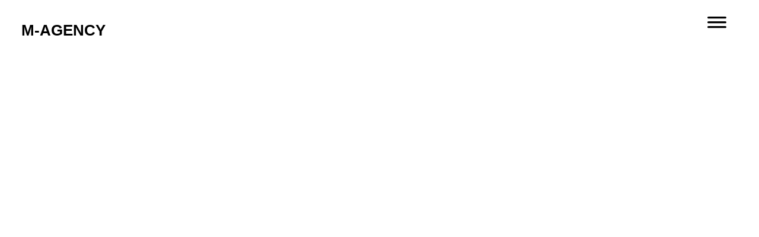

--- FILE ---
content_type: text/html; charset=UTF-8
request_url: https://m-agency.nl/
body_size: 12227
content:
<!doctype html>
<html lang="nl-NL">
<head>
	<meta charset="UTF-8">
	<meta name="viewport" content="width=device-width, initial-scale=1">
	<link rel="profile" href="https://gmpg.org/xfn/11">
	<title>M-Agency &#8211; The brands for your store</title><link rel="preload" data-rocket-preload as="image" href="https://m-agency.nl/wp-content/uploads/2022/08/297656471_10159007989857615_2194593260608091387_n.jpg" fetchpriority="high">
<meta name='robots' content='max-image-preview:large' />

<link rel="alternate" type="application/rss+xml" title="M-Agency &raquo; feed" href="https://m-agency.nl/feed/" />
<link rel="alternate" type="application/rss+xml" title="M-Agency &raquo; reacties feed" href="https://m-agency.nl/comments/feed/" />
<link rel="alternate" title="oEmbed (JSON)" type="application/json+oembed" href="https://m-agency.nl/wp-json/oembed/1.0/embed?url=https%3A%2F%2Fm-agency.nl%2F" />
<link rel="alternate" title="oEmbed (XML)" type="text/xml+oembed" href="https://m-agency.nl/wp-json/oembed/1.0/embed?url=https%3A%2F%2Fm-agency.nl%2F&#038;format=xml" />
<style id='wp-img-auto-sizes-contain-inline-css'>
img:is([sizes=auto i],[sizes^="auto," i]){contain-intrinsic-size:3000px 1500px}
/*# sourceURL=wp-img-auto-sizes-contain-inline-css */
</style>
<style id='wp-emoji-styles-inline-css'>

	img.wp-smiley, img.emoji {
		display: inline !important;
		border: none !important;
		box-shadow: none !important;
		height: 1em !important;
		width: 1em !important;
		margin: 0 0.07em !important;
		vertical-align: -0.1em !important;
		background: none !important;
		padding: 0 !important;
	}
/*# sourceURL=wp-emoji-styles-inline-css */
</style>
<style id='global-styles-inline-css'>
:root{--wp--preset--aspect-ratio--square: 1;--wp--preset--aspect-ratio--4-3: 4/3;--wp--preset--aspect-ratio--3-4: 3/4;--wp--preset--aspect-ratio--3-2: 3/2;--wp--preset--aspect-ratio--2-3: 2/3;--wp--preset--aspect-ratio--16-9: 16/9;--wp--preset--aspect-ratio--9-16: 9/16;--wp--preset--color--black: #000000;--wp--preset--color--cyan-bluish-gray: #abb8c3;--wp--preset--color--white: #ffffff;--wp--preset--color--pale-pink: #f78da7;--wp--preset--color--vivid-red: #cf2e2e;--wp--preset--color--luminous-vivid-orange: #ff6900;--wp--preset--color--luminous-vivid-amber: #fcb900;--wp--preset--color--light-green-cyan: #7bdcb5;--wp--preset--color--vivid-green-cyan: #00d084;--wp--preset--color--pale-cyan-blue: #8ed1fc;--wp--preset--color--vivid-cyan-blue: #0693e3;--wp--preset--color--vivid-purple: #9b51e0;--wp--preset--gradient--vivid-cyan-blue-to-vivid-purple: linear-gradient(135deg,rgb(6,147,227) 0%,rgb(155,81,224) 100%);--wp--preset--gradient--light-green-cyan-to-vivid-green-cyan: linear-gradient(135deg,rgb(122,220,180) 0%,rgb(0,208,130) 100%);--wp--preset--gradient--luminous-vivid-amber-to-luminous-vivid-orange: linear-gradient(135deg,rgb(252,185,0) 0%,rgb(255,105,0) 100%);--wp--preset--gradient--luminous-vivid-orange-to-vivid-red: linear-gradient(135deg,rgb(255,105,0) 0%,rgb(207,46,46) 100%);--wp--preset--gradient--very-light-gray-to-cyan-bluish-gray: linear-gradient(135deg,rgb(238,238,238) 0%,rgb(169,184,195) 100%);--wp--preset--gradient--cool-to-warm-spectrum: linear-gradient(135deg,rgb(74,234,220) 0%,rgb(151,120,209) 20%,rgb(207,42,186) 40%,rgb(238,44,130) 60%,rgb(251,105,98) 80%,rgb(254,248,76) 100%);--wp--preset--gradient--blush-light-purple: linear-gradient(135deg,rgb(255,206,236) 0%,rgb(152,150,240) 100%);--wp--preset--gradient--blush-bordeaux: linear-gradient(135deg,rgb(254,205,165) 0%,rgb(254,45,45) 50%,rgb(107,0,62) 100%);--wp--preset--gradient--luminous-dusk: linear-gradient(135deg,rgb(255,203,112) 0%,rgb(199,81,192) 50%,rgb(65,88,208) 100%);--wp--preset--gradient--pale-ocean: linear-gradient(135deg,rgb(255,245,203) 0%,rgb(182,227,212) 50%,rgb(51,167,181) 100%);--wp--preset--gradient--electric-grass: linear-gradient(135deg,rgb(202,248,128) 0%,rgb(113,206,126) 100%);--wp--preset--gradient--midnight: linear-gradient(135deg,rgb(2,3,129) 0%,rgb(40,116,252) 100%);--wp--preset--font-size--small: 13px;--wp--preset--font-size--medium: 20px;--wp--preset--font-size--large: 36px;--wp--preset--font-size--x-large: 42px;--wp--preset--spacing--20: 0.44rem;--wp--preset--spacing--30: 0.67rem;--wp--preset--spacing--40: 1rem;--wp--preset--spacing--50: 1.5rem;--wp--preset--spacing--60: 2.25rem;--wp--preset--spacing--70: 3.38rem;--wp--preset--spacing--80: 5.06rem;--wp--preset--shadow--natural: 6px 6px 9px rgba(0, 0, 0, 0.2);--wp--preset--shadow--deep: 12px 12px 50px rgba(0, 0, 0, 0.4);--wp--preset--shadow--sharp: 6px 6px 0px rgba(0, 0, 0, 0.2);--wp--preset--shadow--outlined: 6px 6px 0px -3px rgb(255, 255, 255), 6px 6px rgb(0, 0, 0);--wp--preset--shadow--crisp: 6px 6px 0px rgb(0, 0, 0);}:root { --wp--style--global--content-size: 800px;--wp--style--global--wide-size: 1200px; }:where(body) { margin: 0; }.wp-site-blocks > .alignleft { float: left; margin-right: 2em; }.wp-site-blocks > .alignright { float: right; margin-left: 2em; }.wp-site-blocks > .aligncenter { justify-content: center; margin-left: auto; margin-right: auto; }:where(.wp-site-blocks) > * { margin-block-start: 24px; margin-block-end: 0; }:where(.wp-site-blocks) > :first-child { margin-block-start: 0; }:where(.wp-site-blocks) > :last-child { margin-block-end: 0; }:root { --wp--style--block-gap: 24px; }:root :where(.is-layout-flow) > :first-child{margin-block-start: 0;}:root :where(.is-layout-flow) > :last-child{margin-block-end: 0;}:root :where(.is-layout-flow) > *{margin-block-start: 24px;margin-block-end: 0;}:root :where(.is-layout-constrained) > :first-child{margin-block-start: 0;}:root :where(.is-layout-constrained) > :last-child{margin-block-end: 0;}:root :where(.is-layout-constrained) > *{margin-block-start: 24px;margin-block-end: 0;}:root :where(.is-layout-flex){gap: 24px;}:root :where(.is-layout-grid){gap: 24px;}.is-layout-flow > .alignleft{float: left;margin-inline-start: 0;margin-inline-end: 2em;}.is-layout-flow > .alignright{float: right;margin-inline-start: 2em;margin-inline-end: 0;}.is-layout-flow > .aligncenter{margin-left: auto !important;margin-right: auto !important;}.is-layout-constrained > .alignleft{float: left;margin-inline-start: 0;margin-inline-end: 2em;}.is-layout-constrained > .alignright{float: right;margin-inline-start: 2em;margin-inline-end: 0;}.is-layout-constrained > .aligncenter{margin-left: auto !important;margin-right: auto !important;}.is-layout-constrained > :where(:not(.alignleft):not(.alignright):not(.alignfull)){max-width: var(--wp--style--global--content-size);margin-left: auto !important;margin-right: auto !important;}.is-layout-constrained > .alignwide{max-width: var(--wp--style--global--wide-size);}body .is-layout-flex{display: flex;}.is-layout-flex{flex-wrap: wrap;align-items: center;}.is-layout-flex > :is(*, div){margin: 0;}body .is-layout-grid{display: grid;}.is-layout-grid > :is(*, div){margin: 0;}body{padding-top: 0px;padding-right: 0px;padding-bottom: 0px;padding-left: 0px;}a:where(:not(.wp-element-button)){text-decoration: underline;}:root :where(.wp-element-button, .wp-block-button__link){background-color: #32373c;border-width: 0;color: #fff;font-family: inherit;font-size: inherit;font-style: inherit;font-weight: inherit;letter-spacing: inherit;line-height: inherit;padding-top: calc(0.667em + 2px);padding-right: calc(1.333em + 2px);padding-bottom: calc(0.667em + 2px);padding-left: calc(1.333em + 2px);text-decoration: none;text-transform: inherit;}.has-black-color{color: var(--wp--preset--color--black) !important;}.has-cyan-bluish-gray-color{color: var(--wp--preset--color--cyan-bluish-gray) !important;}.has-white-color{color: var(--wp--preset--color--white) !important;}.has-pale-pink-color{color: var(--wp--preset--color--pale-pink) !important;}.has-vivid-red-color{color: var(--wp--preset--color--vivid-red) !important;}.has-luminous-vivid-orange-color{color: var(--wp--preset--color--luminous-vivid-orange) !important;}.has-luminous-vivid-amber-color{color: var(--wp--preset--color--luminous-vivid-amber) !important;}.has-light-green-cyan-color{color: var(--wp--preset--color--light-green-cyan) !important;}.has-vivid-green-cyan-color{color: var(--wp--preset--color--vivid-green-cyan) !important;}.has-pale-cyan-blue-color{color: var(--wp--preset--color--pale-cyan-blue) !important;}.has-vivid-cyan-blue-color{color: var(--wp--preset--color--vivid-cyan-blue) !important;}.has-vivid-purple-color{color: var(--wp--preset--color--vivid-purple) !important;}.has-black-background-color{background-color: var(--wp--preset--color--black) !important;}.has-cyan-bluish-gray-background-color{background-color: var(--wp--preset--color--cyan-bluish-gray) !important;}.has-white-background-color{background-color: var(--wp--preset--color--white) !important;}.has-pale-pink-background-color{background-color: var(--wp--preset--color--pale-pink) !important;}.has-vivid-red-background-color{background-color: var(--wp--preset--color--vivid-red) !important;}.has-luminous-vivid-orange-background-color{background-color: var(--wp--preset--color--luminous-vivid-orange) !important;}.has-luminous-vivid-amber-background-color{background-color: var(--wp--preset--color--luminous-vivid-amber) !important;}.has-light-green-cyan-background-color{background-color: var(--wp--preset--color--light-green-cyan) !important;}.has-vivid-green-cyan-background-color{background-color: var(--wp--preset--color--vivid-green-cyan) !important;}.has-pale-cyan-blue-background-color{background-color: var(--wp--preset--color--pale-cyan-blue) !important;}.has-vivid-cyan-blue-background-color{background-color: var(--wp--preset--color--vivid-cyan-blue) !important;}.has-vivid-purple-background-color{background-color: var(--wp--preset--color--vivid-purple) !important;}.has-black-border-color{border-color: var(--wp--preset--color--black) !important;}.has-cyan-bluish-gray-border-color{border-color: var(--wp--preset--color--cyan-bluish-gray) !important;}.has-white-border-color{border-color: var(--wp--preset--color--white) !important;}.has-pale-pink-border-color{border-color: var(--wp--preset--color--pale-pink) !important;}.has-vivid-red-border-color{border-color: var(--wp--preset--color--vivid-red) !important;}.has-luminous-vivid-orange-border-color{border-color: var(--wp--preset--color--luminous-vivid-orange) !important;}.has-luminous-vivid-amber-border-color{border-color: var(--wp--preset--color--luminous-vivid-amber) !important;}.has-light-green-cyan-border-color{border-color: var(--wp--preset--color--light-green-cyan) !important;}.has-vivid-green-cyan-border-color{border-color: var(--wp--preset--color--vivid-green-cyan) !important;}.has-pale-cyan-blue-border-color{border-color: var(--wp--preset--color--pale-cyan-blue) !important;}.has-vivid-cyan-blue-border-color{border-color: var(--wp--preset--color--vivid-cyan-blue) !important;}.has-vivid-purple-border-color{border-color: var(--wp--preset--color--vivid-purple) !important;}.has-vivid-cyan-blue-to-vivid-purple-gradient-background{background: var(--wp--preset--gradient--vivid-cyan-blue-to-vivid-purple) !important;}.has-light-green-cyan-to-vivid-green-cyan-gradient-background{background: var(--wp--preset--gradient--light-green-cyan-to-vivid-green-cyan) !important;}.has-luminous-vivid-amber-to-luminous-vivid-orange-gradient-background{background: var(--wp--preset--gradient--luminous-vivid-amber-to-luminous-vivid-orange) !important;}.has-luminous-vivid-orange-to-vivid-red-gradient-background{background: var(--wp--preset--gradient--luminous-vivid-orange-to-vivid-red) !important;}.has-very-light-gray-to-cyan-bluish-gray-gradient-background{background: var(--wp--preset--gradient--very-light-gray-to-cyan-bluish-gray) !important;}.has-cool-to-warm-spectrum-gradient-background{background: var(--wp--preset--gradient--cool-to-warm-spectrum) !important;}.has-blush-light-purple-gradient-background{background: var(--wp--preset--gradient--blush-light-purple) !important;}.has-blush-bordeaux-gradient-background{background: var(--wp--preset--gradient--blush-bordeaux) !important;}.has-luminous-dusk-gradient-background{background: var(--wp--preset--gradient--luminous-dusk) !important;}.has-pale-ocean-gradient-background{background: var(--wp--preset--gradient--pale-ocean) !important;}.has-electric-grass-gradient-background{background: var(--wp--preset--gradient--electric-grass) !important;}.has-midnight-gradient-background{background: var(--wp--preset--gradient--midnight) !important;}.has-small-font-size{font-size: var(--wp--preset--font-size--small) !important;}.has-medium-font-size{font-size: var(--wp--preset--font-size--medium) !important;}.has-large-font-size{font-size: var(--wp--preset--font-size--large) !important;}.has-x-large-font-size{font-size: var(--wp--preset--font-size--x-large) !important;}
:root :where(.wp-block-pullquote){font-size: 1.5em;line-height: 1.6;}
/*# sourceURL=global-styles-inline-css */
</style>
<link rel='stylesheet' id='hello-elementor-css' href='https://m-agency.nl/wp-content/themes/hello-elementor/assets/css/reset.css?ver=3.4.5' media='all' />
<link rel='stylesheet' id='hello-elementor-theme-style-css' href='https://m-agency.nl/wp-content/themes/hello-elementor/assets/css/theme.css?ver=3.4.5' media='all' />
<link rel='stylesheet' id='hello-elementor-header-footer-css' href='https://m-agency.nl/wp-content/themes/hello-elementor/assets/css/header-footer.css?ver=3.4.5' media='all' />
<link rel='stylesheet' id='elementor-frontend-css' href='https://m-agency.nl/wp-content/plugins/elementor/assets/css/frontend.min.css?ver=3.34.0' media='all' />
<link rel='stylesheet' id='elementor-post-10-css' href='https://m-agency.nl/wp-content/uploads/elementor/css/post-10.css?ver=1768262115' media='all' />
<link rel='stylesheet' id='jet-elements-css' href='https://m-agency.nl/wp-content/plugins/jet-elements/assets/css/jet-elements.css?ver=2.6.19' media='all' />
<link rel='stylesheet' id='jet-elements-skin-css' href='https://m-agency.nl/wp-content/plugins/jet-elements/assets/css/jet-elements-skin.css?ver=2.6.19' media='all' />
<link rel='stylesheet' id='elementor-icons-css' href='https://m-agency.nl/wp-content/plugins/elementor/assets/lib/eicons/css/elementor-icons.min.css?ver=5.45.0' media='all' />
<link rel='stylesheet' id='elementor-pro-css' href='https://m-agency.nl/wp-content/plugins/elementor-pro/assets/css/frontend.min.css?ver=3.22.1' media='all' />
<link rel='stylesheet' id='swiper-css' href='https://m-agency.nl/wp-content/plugins/elementor/assets/lib/swiper/v8/css/swiper.min.css?ver=8.4.5' media='all' />
<link rel='stylesheet' id='e-swiper-css' href='https://m-agency.nl/wp-content/plugins/elementor/assets/css/conditionals/e-swiper.min.css?ver=3.34.0' media='all' />
<link rel='stylesheet' id='elementor-post-7-css' href='https://m-agency.nl/wp-content/uploads/elementor/css/post-7.css?ver=1768264941' media='all' />
<link rel='stylesheet' id='elementor-post-24-css' href='https://m-agency.nl/wp-content/uploads/elementor/css/post-24.css?ver=1768264941' media='all' />
<link rel='stylesheet' id='elementor-icons-shared-0-css' href='https://m-agency.nl/wp-content/plugins/elementor/assets/lib/font-awesome/css/fontawesome.min.css?ver=5.15.3' media='all' />
<link rel='stylesheet' id='elementor-icons-fa-solid-css' href='https://m-agency.nl/wp-content/plugins/elementor/assets/lib/font-awesome/css/solid.min.css?ver=5.15.3' media='all' />
<script src="https://m-agency.nl/wp-includes/js/jquery/jquery.min.js?ver=3.7.1" id="jquery-core-js"></script>
<script src="https://m-agency.nl/wp-includes/js/jquery/jquery-migrate.min.js?ver=3.4.1" id="jquery-migrate-js"></script>
<link rel="https://api.w.org/" href="https://m-agency.nl/wp-json/" /><link rel="alternate" title="JSON" type="application/json" href="https://m-agency.nl/wp-json/wp/v2/pages/7" /><link rel="EditURI" type="application/rsd+xml" title="RSD" href="https://m-agency.nl/xmlrpc.php?rsd" />
<meta name="generator" content="WordPress 6.9" />
<link rel="canonical" href="https://m-agency.nl/" />
<link rel='shortlink' href='https://m-agency.nl/' />
<meta name="generator" content="Elementor 3.34.0; features: additional_custom_breakpoints; settings: css_print_method-external, google_font-enabled, font_display-auto">
			<style>
				.e-con.e-parent:nth-of-type(n+4):not(.e-lazyloaded):not(.e-no-lazyload),
				.e-con.e-parent:nth-of-type(n+4):not(.e-lazyloaded):not(.e-no-lazyload) * {
					background-image: none !important;
				}
				@media screen and (max-height: 1024px) {
					.e-con.e-parent:nth-of-type(n+3):not(.e-lazyloaded):not(.e-no-lazyload),
					.e-con.e-parent:nth-of-type(n+3):not(.e-lazyloaded):not(.e-no-lazyload) * {
						background-image: none !important;
					}
				}
				@media screen and (max-height: 640px) {
					.e-con.e-parent:nth-of-type(n+2):not(.e-lazyloaded):not(.e-no-lazyload),
					.e-con.e-parent:nth-of-type(n+2):not(.e-lazyloaded):not(.e-no-lazyload) * {
						background-image: none !important;
					}
				}
			</style>
			<link rel="icon" href="https://m-agency.nl/wp-content/uploads/2022/05/cropped-favicon-32x32.png" sizes="32x32" />
<link rel="icon" href="https://m-agency.nl/wp-content/uploads/2022/05/cropped-favicon-192x192.png" sizes="192x192" />
<link rel="apple-touch-icon" href="https://m-agency.nl/wp-content/uploads/2022/05/cropped-favicon-180x180.png" />
<meta name="msapplication-TileImage" content="https://m-agency.nl/wp-content/uploads/2022/05/cropped-favicon-270x270.png" />
<meta name="generator" content="WP Rocket 3.20.2" data-wpr-features="wpr_oci wpr_preload_links wpr_desktop" /></head>
<body class="home wp-singular page-template-default page page-id-7 wp-custom-logo wp-embed-responsive wp-theme-hello-elementor hello-elementor-default elementor-default elementor-kit-10 elementor-page elementor-page-7">


<a class="skip-link screen-reader-text" href="#content">Ga naar de inhoud</a>

		<header  data-elementor-type="header" data-elementor-id="24" class="elementor elementor-24 elementor-location-header" data-elementor-post-type="elementor_library">
					<section class="elementor-section elementor-top-section elementor-element elementor-element-d66475b elementor-section-full_width elementor-section-height-min-height elementor-section-height-default elementor-section-items-middle" data-id="d66475b" data-element_type="section" data-settings="{&quot;background_background&quot;:&quot;classic&quot;,&quot;jet_parallax_layout_list&quot;:[]}">
						<div  class="elementor-container elementor-column-gap-default">
					<div class="elementor-column elementor-col-50 elementor-top-column elementor-element elementor-element-29e23f1" data-id="29e23f1" data-element_type="column">
			<div class="elementor-widget-wrap elementor-element-populated">
						<div class="elementor-element elementor-element-7c2352c elementor-widget elementor-widget-heading" data-id="7c2352c" data-element_type="widget" data-widget_type="heading.default">
				<div class="elementor-widget-container">
					<h1 class="elementor-heading-title elementor-size-default"><a href="#elementor-action%3Aaction%3Dpopup%3Aopen%26settings%3DeyJpZCI6IjY2IiwidG9nZ2xlIjp0cnVlfQ%3D%3D">M-AGENCY</a></h1>				</div>
				</div>
					</div>
		</div>
				<div class="elementor-column elementor-col-50 elementor-top-column elementor-element elementor-element-0d2585a" data-id="0d2585a" data-element_type="column">
			<div class="elementor-widget-wrap elementor-element-populated">
						<div class="elementor-element elementor-element-6bfaebd elementor-hidden-mobile elementor-widget elementor-widget-html" data-id="6bfaebd" data-element_type="widget" data-widget_type="html.default">
				<div class="elementor-widget-container">
					<button class="hamburger hamburger--collapse" type="button">
<a href='#elementor-action%3Aaction%3Dpopup%3Aopen%26settings%3DeyJpZCI6IjY2IiwidG9nZ2xlIjp0cnVlfQ%3D%3D'><div class="hamburger-box">
<div class="hamburger-inner"></div>
</div>
</a>
</button>
<script>
document.addEventListener('DOMContentLoaded', function() {
jQuery(function($){
$('.hamburger').click(function(){
$('.hamburger--collapse').toggleClass('is-active');
});
});
});
</script>


<style>
    
    /*!
 * Hamburgers
 * @description Tasty CSS-animated hamburgers
 * @author Jonathan Suh @jonsuh
 * @site https://jonsuh.com/hamburgers
 * @link https://github.com/jonsuh/hamburgers
 */
    
.hamburger {
  padding: 15px 15px;
  display: inline-block;
  cursor: pointer;
  transition-property: opacity, filter;
  transition-duration: 0.15s;
  transition-timing-function: linear;
  font: inherit;
  color: inherit;
  text-transform: none;
  background-color: transparent;
  border: 0;
  margin: 0;
  overflow: visible; 
z-index:99999;}
  .hamburger:hover {
    opacity: 0.7; }
  .hamburger.is-active:hover {
    opacity: 0.7; }
  .hamburger.is-active .hamburger-inner,
  .hamburger.is-active .hamburger-inner::before,
  .hamburger.is-active .hamburger-inner::after {
    background-color: #000; }

.hamburger:hover, .hamburger:focus{
    background: unset;
    outline: unset;
  }

.hamburger-box {
  width: 40px;
  height: 24px;
  display: inline-block;
  position: relative; }

.hamburger-inner {
  display: block;
  top: 50%;
  margin-top: -2px; }
  .hamburger-inner, .hamburger-inner::before, .hamburger-inner::after {
    width: 40px;
    height: 4px;
    background-color: #000;
    border-radius: 4px;
    position: absolute;
    transition-property: transform;
    transition-duration: 0.15s;
    transition-timing-function: ease; }
  .hamburger-inner::before, .hamburger-inner::after {
    content: "";
    display: block; }
  .hamburger-inner::before {
    top: -10px; }
  .hamburger-inner::after {
    bottom: -10px; }


/*
   * Collapse
   */
.hamburger--collapse .hamburger-inner {
  top: auto;
  bottom: 0;
  transition-duration: 0.13s;
  transition-delay: 0.13s;
  transition-timing-function: cubic-bezier(0.55, 0.055, 0.675, 0.19); }
  .hamburger--collapse .hamburger-inner::after {
    top: -20px;
    transition: top 0.2s 0.2s cubic-bezier(0.33333, 0.66667, 0.66667, 1), opacity 0.1s linear; }
  .hamburger--collapse .hamburger-inner::before {
    transition: top 0.12s 0.2s cubic-bezier(0.33333, 0.66667, 0.66667, 1), transform 0.13s cubic-bezier(0.55, 0.055, 0.675, 0.19); }

.hamburger--collapse.is-active .hamburger-inner {
  transform: translate3d(0, -10px, 0) rotate(-45deg);
  transition-delay: 0.22s;
  transition-timing-function: cubic-bezier(0.215, 0.61, 0.355, 1); }
  .hamburger--collapse.is-active .hamburger-inner::after {
    top: 0;
    opacity: 0;
    transition: top 0.2s cubic-bezier(0.33333, 0, 0.66667, 0.33333), opacity 0.1s 0.22s linear; }
  .hamburger--collapse.is-active .hamburger-inner::before {
    top: 0;
    transform: rotate(-90deg);
    transition: top 0.1s 0.16s cubic-bezier(0.33333, 0, 0.66667, 0.33333), transform 0.13s 0.25s cubic-bezier(0.215, 0.61, 0.355, 1); }

/*
   * Collapse Reverse
   */
.hamburger--collapse-r .hamburger-inner {
  top: auto;
  bottom: 0;
  transition-duration: 0.13s;
  transition-delay: 0.13s;
  transition-timing-function: cubic-bezier(0.55, 0.055, 0.675, 0.19); }
  .hamburger--collapse-r .hamburger-inner::after {
    top: -20px;
    transition: top 0.2s 0.2s cubic-bezier(0.33333, 0.66667, 0.66667, 1), opacity 0.1s linear; }
  .hamburger--collapse-r .hamburger-inner::before {
    transition: top 0.12s 0.2s cubic-bezier(0.33333, 0.66667, 0.66667, 1), transform 0.13s cubic-bezier(0.55, 0.055, 0.675, 0.19); }

.hamburger--collapse-r.is-active .hamburger-inner {
  transform: translate3d(0, -10px, 0) rotate(45deg);
  transition-delay: 0.22s;
  transition-timing-function: cubic-bezier(0.215, 0.61, 0.355, 1); }
  .hamburger--collapse-r.is-active .hamburger-inner::after {
    top: 0;
    opacity: 0;
    transition: top 0.2s cubic-bezier(0.33333, 0, 0.66667, 0.33333), opacity 0.1s 0.22s linear; }
  .hamburger--collapse-r.is-active .hamburger-inner::before {
    top: 0;
    transform: rotate(90deg);
    transition: top 0.1s 0.16s cubic-bezier(0.33333, 0, 0.66667, 0.33333), transform 0.13s 0.25s cubic-bezier(0.215, 0.61, 0.355, 1); }

</style>

				</div>
				</div>
				<div class="elementor-element elementor-element-da304bd elementor-nav-menu__align-justify elementor-nav-menu--stretch elementor-hidden-desktop elementor-hidden-tablet elementor-nav-menu--dropdown-tablet elementor-nav-menu__text-align-aside elementor-nav-menu--toggle elementor-nav-menu--burger elementor-widget elementor-widget-nav-menu" data-id="da304bd" data-element_type="widget" data-settings="{&quot;full_width&quot;:&quot;stretch&quot;,&quot;layout&quot;:&quot;horizontal&quot;,&quot;submenu_icon&quot;:{&quot;value&quot;:&quot;&lt;i class=\&quot;fas fa-caret-down\&quot;&gt;&lt;\/i&gt;&quot;,&quot;library&quot;:&quot;fa-solid&quot;},&quot;toggle&quot;:&quot;burger&quot;}" data-widget_type="nav-menu.default">
				<div class="elementor-widget-container">
								<nav class="elementor-nav-menu--main elementor-nav-menu__container elementor-nav-menu--layout-horizontal e--pointer-none">
				<ul id="menu-1-da304bd" class="elementor-nav-menu"><li class="menu-item menu-item-type-post_type menu-item-object-page menu-item-759"><a href="https://m-agency.nl/a-p-woman/" class="elementor-item">A.P. woman</a></li>
<li class="menu-item menu-item-type-post_type menu-item-object-page menu-item-760"><a href="https://m-agency.nl/american-outfitters-ao76/" class="elementor-item">American Outfitters AO76</a></li>
<li class="menu-item menu-item-type-post_type menu-item-object-page menu-item-761"><a href="https://m-agency.nl/arsene-et-les-pipelettes/" class="elementor-item">Arsene et les Pipelettes</a></li>
<li class="menu-item menu-item-type-post_type menu-item-object-page menu-item-824"><a href="https://m-agency.nl/compania-fantastica/" class="elementor-item">Compania Fantastica</a></li>
<li class="menu-item menu-item-type-post_type menu-item-object-page menu-item-766"><a href="https://m-agency.nl/hartford-women/" class="elementor-item">Hartford</a></li>
<li class="menu-item menu-item-type-post_type menu-item-object-page menu-item-767"><a href="https://m-agency.nl/mini-rebels/" class="elementor-item">Mini Rebels</a></li>
<li class="menu-item menu-item-type-post_type menu-item-object-page menu-item-768"><a href="https://m-agency.nl/someone/" class="elementor-item">Someone</a></li>
<li class="menu-item menu-item-type-custom menu-item-object-custom menu-item-481"><a href="#" class="elementor-item elementor-item-anchor">&#8212;</a></li>
<li class="menu-item menu-item-type-post_type menu-item-object-page menu-item-471"><a href="https://m-agency.nl/info/" class="elementor-item">Info</a></li>
<li class="menu-item menu-item-type-post_type menu-item-object-page menu-item-464"><a href="https://m-agency.nl/contact/" class="elementor-item">Contact</a></li>
</ul>			</nav>
					<div class="elementor-menu-toggle" role="button" tabindex="0" aria-label="Menu toggle" aria-expanded="false">
			<i aria-hidden="true" role="presentation" class="elementor-menu-toggle__icon--open eicon-menu-bar"></i><i aria-hidden="true" role="presentation" class="elementor-menu-toggle__icon--close eicon-close"></i>			<span class="elementor-screen-only">Menu</span>
		</div>
					<nav class="elementor-nav-menu--dropdown elementor-nav-menu__container" aria-hidden="true">
				<ul id="menu-2-da304bd" class="elementor-nav-menu"><li class="menu-item menu-item-type-post_type menu-item-object-page menu-item-759"><a href="https://m-agency.nl/a-p-woman/" class="elementor-item" tabindex="-1">A.P. woman</a></li>
<li class="menu-item menu-item-type-post_type menu-item-object-page menu-item-760"><a href="https://m-agency.nl/american-outfitters-ao76/" class="elementor-item" tabindex="-1">American Outfitters AO76</a></li>
<li class="menu-item menu-item-type-post_type menu-item-object-page menu-item-761"><a href="https://m-agency.nl/arsene-et-les-pipelettes/" class="elementor-item" tabindex="-1">Arsene et les Pipelettes</a></li>
<li class="menu-item menu-item-type-post_type menu-item-object-page menu-item-824"><a href="https://m-agency.nl/compania-fantastica/" class="elementor-item" tabindex="-1">Compania Fantastica</a></li>
<li class="menu-item menu-item-type-post_type menu-item-object-page menu-item-766"><a href="https://m-agency.nl/hartford-women/" class="elementor-item" tabindex="-1">Hartford</a></li>
<li class="menu-item menu-item-type-post_type menu-item-object-page menu-item-767"><a href="https://m-agency.nl/mini-rebels/" class="elementor-item" tabindex="-1">Mini Rebels</a></li>
<li class="menu-item menu-item-type-post_type menu-item-object-page menu-item-768"><a href="https://m-agency.nl/someone/" class="elementor-item" tabindex="-1">Someone</a></li>
<li class="menu-item menu-item-type-custom menu-item-object-custom menu-item-481"><a href="#" class="elementor-item elementor-item-anchor" tabindex="-1">&#8212;</a></li>
<li class="menu-item menu-item-type-post_type menu-item-object-page menu-item-471"><a href="https://m-agency.nl/info/" class="elementor-item" tabindex="-1">Info</a></li>
<li class="menu-item menu-item-type-post_type menu-item-object-page menu-item-464"><a href="https://m-agency.nl/contact/" class="elementor-item" tabindex="-1">Contact</a></li>
</ul>			</nav>
						</div>
				</div>
					</div>
		</div>
					</div>
		</section>
				</header>
		
<main  id="content" class="site-main post-7 page type-page status-publish hentry">

	
	<div  class="page-content">
				<div  data-elementor-type="wp-page" data-elementor-id="7" class="elementor elementor-7" data-elementor-post-type="page">
						<section class="elementor-section elementor-top-section elementor-element elementor-element-0ff8f27 elementor-section-height-full elementor-section-full_width elementor-section-items-bottom elementor-hidden-mobile elementor-section-height-default" data-id="0ff8f27" data-element_type="section" data-settings="{&quot;background_background&quot;:&quot;slideshow&quot;,&quot;background_slideshow_gallery&quot;:[{&quot;id&quot;:687,&quot;url&quot;:&quot;https:\/\/m-agency.nl\/wp-content\/uploads\/2022\/08\/297656471_10159007989857615_2194593260608091387_n.jpg&quot;},{&quot;id&quot;:871,&quot;url&quot;:&quot;https:\/\/m-agency.nl\/wp-content\/uploads\/2024\/11\/dia1new.webp&quot;},{&quot;id&quot;:872,&quot;url&quot;:&quot;https:\/\/m-agency.nl\/wp-content\/uploads\/2024\/11\/dia2new.jpg&quot;},{&quot;id&quot;:864,&quot;url&quot;:&quot;https:\/\/m-agency.nl\/wp-content\/uploads\/2024\/11\/dia3.jpg&quot;},{&quot;id&quot;:860,&quot;url&quot;:&quot;https:\/\/m-agency.nl\/wp-content\/uploads\/2024\/11\/dia4.jpg&quot;},{&quot;id&quot;:861,&quot;url&quot;:&quot;https:\/\/m-agency.nl\/wp-content\/uploads\/2024\/11\/dia5.jpg&quot;}],&quot;background_slideshow_slide_duration&quot;:3000,&quot;background_slideshow_transition_duration&quot;:2000,&quot;jet_parallax_layout_list&quot;:[],&quot;background_slideshow_loop&quot;:&quot;yes&quot;,&quot;background_slideshow_slide_transition&quot;:&quot;fade&quot;}">
						<div  class="elementor-container elementor-column-gap-default">
					<div class="elementor-column elementor-col-100 elementor-top-column elementor-element elementor-element-eccbd81" data-id="eccbd81" data-element_type="column">
			<div class="elementor-widget-wrap">
							</div>
		</div>
					</div>
		</section>
				<section class="elementor-section elementor-top-section elementor-element elementor-element-6b2b144 elementor-section-height-min-height elementor-section-full_width elementor-section-items-bottom elementor-hidden-desktop elementor-hidden-tablet elementor-section-height-default" data-id="6b2b144" data-element_type="section" data-settings="{&quot;background_background&quot;:&quot;slideshow&quot;,&quot;background_slideshow_gallery&quot;:[{&quot;id&quot;:687,&quot;url&quot;:&quot;https:\/\/m-agency.nl\/wp-content\/uploads\/2022\/08\/297656471_10159007989857615_2194593260608091387_n.jpg&quot;},{&quot;id&quot;:871,&quot;url&quot;:&quot;https:\/\/m-agency.nl\/wp-content\/uploads\/2024\/11\/dia1new.webp&quot;},{&quot;id&quot;:872,&quot;url&quot;:&quot;https:\/\/m-agency.nl\/wp-content\/uploads\/2024\/11\/dia2new.jpg&quot;},{&quot;id&quot;:864,&quot;url&quot;:&quot;https:\/\/m-agency.nl\/wp-content\/uploads\/2024\/11\/dia3.jpg&quot;},{&quot;id&quot;:860,&quot;url&quot;:&quot;https:\/\/m-agency.nl\/wp-content\/uploads\/2024\/11\/dia4.jpg&quot;},{&quot;id&quot;:861,&quot;url&quot;:&quot;https:\/\/m-agency.nl\/wp-content\/uploads\/2024\/11\/dia5.jpg&quot;}],&quot;background_slideshow_slide_duration&quot;:3000,&quot;background_slideshow_transition_duration&quot;:2000,&quot;jet_parallax_layout_list&quot;:[],&quot;background_slideshow_loop&quot;:&quot;yes&quot;,&quot;background_slideshow_slide_transition&quot;:&quot;fade&quot;}">
						<div  class="elementor-container elementor-column-gap-default">
					<div class="elementor-column elementor-col-100 elementor-top-column elementor-element elementor-element-72b1ab4" data-id="72b1ab4" data-element_type="column">
			<div class="elementor-widget-wrap">
							</div>
		</div>
					</div>
		</section>
				</div>
		
		
			</div>

	
</main>

	
<script type="speculationrules">
{"prefetch":[{"source":"document","where":{"and":[{"href_matches":"/*"},{"not":{"href_matches":["/wp-*.php","/wp-admin/*","/wp-content/uploads/*","/wp-content/*","/wp-content/plugins/*","/wp-content/themes/hello-elementor/*","/*\\?(.+)"]}},{"not":{"selector_matches":"a[rel~=\"nofollow\"]"}},{"not":{"selector_matches":".no-prefetch, .no-prefetch a"}}]},"eagerness":"conservative"}]}
</script>
		<div data-elementor-type="popup" data-elementor-id="66" class="elementor elementor-66 elementor-location-popup" data-elementor-settings="{&quot;entrance_animation&quot;:&quot;fadeIn&quot;,&quot;exit_animation&quot;:&quot;fadeIn&quot;,&quot;entrance_animation_duration&quot;:{&quot;unit&quot;:&quot;px&quot;,&quot;size&quot;:1,&quot;sizes&quot;:[]},&quot;a11y_navigation&quot;:&quot;yes&quot;,&quot;timing&quot;:[]}" data-elementor-post-type="elementor_library">
					<section class="elementor-section elementor-top-section elementor-element elementor-element-5caeae3 elementor-section-full_width elementor-section-height-full elementor-section-items-stretch elementor-section-content-space-between elementor-hidden-mobile elementor-section-height-default" data-id="5caeae3" data-element_type="section" data-settings="{&quot;jet_parallax_layout_list&quot;:[]}">
						<div class="elementor-container elementor-column-gap-default">
					<div class="elementor-column elementor-col-100 elementor-top-column elementor-element elementor-element-35516db" data-id="35516db" data-element_type="column">
			<div class="elementor-widget-wrap elementor-element-populated">
						<section class="elementor-section elementor-inner-section elementor-element elementor-element-840882d elementor-section-full_width elementor-section-height-default elementor-section-height-default" data-id="840882d" data-element_type="section" data-settings="{&quot;jet_parallax_layout_list&quot;:[]}">
						<div class="elementor-container elementor-column-gap-default">
					<div class="elementor-column elementor-col-100 elementor-inner-column elementor-element elementor-element-52bef00" data-id="52bef00" data-element_type="column">
			<div class="elementor-widget-wrap elementor-element-populated">
						<div class="elementor-element elementor-element-f6bda10 elementor-widget elementor-widget-heading" data-id="f6bda10" data-element_type="widget" data-widget_type="heading.default">
				<div class="elementor-widget-container">
					<p class="elementor-heading-title elementor-size-default">Kids</p>				</div>
				</div>
				<div class="elementor-element elementor-element-8642853 elementor-nav-menu--dropdown-none elementor-widget elementor-widget-nav-menu" data-id="8642853" data-element_type="widget" data-settings="{&quot;layout&quot;:&quot;vertical&quot;,&quot;submenu_icon&quot;:{&quot;value&quot;:&quot;&lt;i class=\&quot;\&quot;&gt;&lt;\/i&gt;&quot;,&quot;library&quot;:&quot;&quot;}}" data-widget_type="nav-menu.default">
				<div class="elementor-widget-container">
								<nav class="elementor-nav-menu--main elementor-nav-menu__container elementor-nav-menu--layout-vertical e--pointer-text e--animation-none">
				<ul id="menu-1-8642853" class="elementor-nav-menu sm-vertical"><li class="menu-item menu-item-type-post_type menu-item-object-page menu-item-769"><a href="https://m-agency.nl/american-outfitters-ao76/" class="elementor-item">American Outfitters AO76</a></li>
<li class="menu-item menu-item-type-post_type menu-item-object-page menu-item-770"><a href="https://m-agency.nl/arsene-et-les-pipelettes/" class="elementor-item">Arsene et les Pipelettes</a></li>
<li class="menu-item menu-item-type-post_type menu-item-object-page menu-item-825"><a href="https://m-agency.nl/compania-fantastica/" class="elementor-item">Compania Fantastica</a></li>
<li class="menu-item menu-item-type-post_type menu-item-object-page menu-item-776"><a href="https://m-agency.nl/mini-rebels/" class="elementor-item">Mini Rebels</a></li>
<li class="menu-item menu-item-type-post_type menu-item-object-page menu-item-777"><a href="https://m-agency.nl/someone/" class="elementor-item">Someone</a></li>
</ul>			</nav>
						<nav class="elementor-nav-menu--dropdown elementor-nav-menu__container" aria-hidden="true">
				<ul id="menu-2-8642853" class="elementor-nav-menu sm-vertical"><li class="menu-item menu-item-type-post_type menu-item-object-page menu-item-769"><a href="https://m-agency.nl/american-outfitters-ao76/" class="elementor-item" tabindex="-1">American Outfitters AO76</a></li>
<li class="menu-item menu-item-type-post_type menu-item-object-page menu-item-770"><a href="https://m-agency.nl/arsene-et-les-pipelettes/" class="elementor-item" tabindex="-1">Arsene et les Pipelettes</a></li>
<li class="menu-item menu-item-type-post_type menu-item-object-page menu-item-825"><a href="https://m-agency.nl/compania-fantastica/" class="elementor-item" tabindex="-1">Compania Fantastica</a></li>
<li class="menu-item menu-item-type-post_type menu-item-object-page menu-item-776"><a href="https://m-agency.nl/mini-rebels/" class="elementor-item" tabindex="-1">Mini Rebels</a></li>
<li class="menu-item menu-item-type-post_type menu-item-object-page menu-item-777"><a href="https://m-agency.nl/someone/" class="elementor-item" tabindex="-1">Someone</a></li>
</ul>			</nav>
						</div>
				</div>
				<div class="elementor-element elementor-element-87a74f2 elementor-widget elementor-widget-heading" data-id="87a74f2" data-element_type="widget" data-widget_type="heading.default">
				<div class="elementor-widget-container">
					<p class="elementor-heading-title elementor-size-default">Women</p>				</div>
				</div>
				<div class="elementor-element elementor-element-d02e43e elementor-nav-menu--dropdown-none elementor-widget elementor-widget-nav-menu" data-id="d02e43e" data-element_type="widget" data-settings="{&quot;layout&quot;:&quot;vertical&quot;,&quot;submenu_icon&quot;:{&quot;value&quot;:&quot;&lt;i class=\&quot;\&quot;&gt;&lt;\/i&gt;&quot;,&quot;library&quot;:&quot;&quot;}}" data-widget_type="nav-menu.default">
				<div class="elementor-widget-container">
								<nav class="elementor-nav-menu--main elementor-nav-menu__container elementor-nav-menu--layout-vertical e--pointer-text e--animation-none">
				<ul id="menu-1-d02e43e" class="elementor-nav-menu sm-vertical"><li class="menu-item menu-item-type-post_type menu-item-object-page menu-item-758"><a href="https://m-agency.nl/a-p-woman/" class="elementor-item">A.P. woman</a></li>
<li class="menu-item menu-item-type-post_type menu-item-object-page menu-item-818"><a href="https://m-agency.nl/hartford-women/" class="elementor-item">Hartford</a></li>
</ul>			</nav>
						<nav class="elementor-nav-menu--dropdown elementor-nav-menu__container" aria-hidden="true">
				<ul id="menu-2-d02e43e" class="elementor-nav-menu sm-vertical"><li class="menu-item menu-item-type-post_type menu-item-object-page menu-item-758"><a href="https://m-agency.nl/a-p-woman/" class="elementor-item" tabindex="-1">A.P. woman</a></li>
<li class="menu-item menu-item-type-post_type menu-item-object-page menu-item-818"><a href="https://m-agency.nl/hartford-women/" class="elementor-item" tabindex="-1">Hartford</a></li>
</ul>			</nav>
						</div>
				</div>
					</div>
		</div>
					</div>
		</section>
				<section class="elementor-section elementor-inner-section elementor-element elementor-element-471f74b elementor-section-full_width elementor-section-height-default elementor-section-height-default" data-id="471f74b" data-element_type="section" data-settings="{&quot;jet_parallax_layout_list&quot;:[]}">
						<div class="elementor-container elementor-column-gap-default">
					<div class="elementor-column elementor-col-100 elementor-inner-column elementor-element elementor-element-bbfe4a1" data-id="bbfe4a1" data-element_type="column">
			<div class="elementor-widget-wrap elementor-element-populated">
						<div class="elementor-element elementor-element-a8a73a7 elementor-nav-menu--dropdown-none elementor-widget elementor-widget-nav-menu" data-id="a8a73a7" data-element_type="widget" data-settings="{&quot;layout&quot;:&quot;vertical&quot;,&quot;submenu_icon&quot;:{&quot;value&quot;:&quot;&lt;i class=\&quot;\&quot;&gt;&lt;\/i&gt;&quot;,&quot;library&quot;:&quot;&quot;}}" data-widget_type="nav-menu.default">
				<div class="elementor-widget-container">
								<nav class="elementor-nav-menu--main elementor-nav-menu__container elementor-nav-menu--layout-vertical e--pointer-text e--animation-none">
				<ul id="menu-1-a8a73a7" class="elementor-nav-menu sm-vertical"><li class="menu-item menu-item-type-post_type menu-item-object-page menu-item-168"><a href="https://m-agency.nl/info/" class="elementor-item">Info</a></li>
<li class="menu-item menu-item-type-post_type menu-item-object-page menu-item-167"><a href="https://m-agency.nl/contact/" class="elementor-item">Contact</a></li>
</ul>			</nav>
						<nav class="elementor-nav-menu--dropdown elementor-nav-menu__container" aria-hidden="true">
				<ul id="menu-2-a8a73a7" class="elementor-nav-menu sm-vertical"><li class="menu-item menu-item-type-post_type menu-item-object-page menu-item-168"><a href="https://m-agency.nl/info/" class="elementor-item" tabindex="-1">Info</a></li>
<li class="menu-item menu-item-type-post_type menu-item-object-page menu-item-167"><a href="https://m-agency.nl/contact/" class="elementor-item" tabindex="-1">Contact</a></li>
</ul>			</nav>
						</div>
				</div>
				<div class="elementor-element elementor-element-8ce42f0 elementor-shape-square e-grid-align-left elementor-grid-0 elementor-widget elementor-widget-social-icons" data-id="8ce42f0" data-element_type="widget" data-widget_type="social-icons.default">
				<div class="elementor-widget-container">
							<div class="elementor-social-icons-wrapper elementor-grid" role="list">
							<span class="elementor-grid-item" role="listitem">
					<a class="elementor-icon elementor-social-icon elementor-social-icon-facebook elementor-repeater-item-c238822" href="https://www.facebook.com/MagencyBREDA" target="_blank">
						<span class="elementor-screen-only">Facebook</span>
						<i aria-hidden="true" class="fab fa-facebook"></i>					</a>
				</span>
							<span class="elementor-grid-item" role="listitem">
					<a class="elementor-icon elementor-social-icon elementor-social-icon-instagram elementor-repeater-item-fe21776" href="https://www.instagram.com/magencybreda/" target="_blank">
						<span class="elementor-screen-only">Instagram</span>
						<i aria-hidden="true" class="fab fa-instagram"></i>					</a>
				</span>
							<span class="elementor-grid-item" role="listitem">
					<a class="elementor-icon elementor-social-icon elementor-social-icon-linkedin elementor-repeater-item-9221d95" href="#" target="_blank">
						<span class="elementor-screen-only">Linkedin</span>
						<i aria-hidden="true" class="fab fa-linkedin"></i>					</a>
				</span>
					</div>
						</div>
				</div>
					</div>
		</div>
					</div>
		</section>
					</div>
		</div>
					</div>
		</section>
				<section class="elementor-section elementor-top-section elementor-element elementor-element-4b003db elementor-section-full_width elementor-section-height-full elementor-section-items-stretch elementor-section-content-space-between elementor-hidden-desktop elementor-hidden-tablet elementor-section-height-default" data-id="4b003db" data-element_type="section" data-settings="{&quot;background_background&quot;:&quot;classic&quot;,&quot;jet_parallax_layout_list&quot;:[]}">
						<div class="elementor-container elementor-column-gap-default">
					<div class="elementor-column elementor-col-100 elementor-top-column elementor-element elementor-element-9288e1e" data-id="9288e1e" data-element_type="column">
			<div class="elementor-widget-wrap elementor-element-populated">
						<section class="elementor-section elementor-inner-section elementor-element elementor-element-6cc9696 elementor-section-full_width elementor-section-content-top elementor-section-height-default elementor-section-height-default" data-id="6cc9696" data-element_type="section" data-settings="{&quot;jet_parallax_layout_list&quot;:[]}">
						<div class="elementor-container elementor-column-gap-default">
					<div class="elementor-column elementor-col-100 elementor-inner-column elementor-element elementor-element-f249561" data-id="f249561" data-element_type="column">
			<div class="elementor-widget-wrap elementor-element-populated">
						<div class="elementor-element elementor-element-030d213 elementor-widget elementor-widget-heading" data-id="030d213" data-element_type="widget" data-widget_type="heading.default">
				<div class="elementor-widget-container">
					<p class="elementor-heading-title elementor-size-default">Kids</p>				</div>
				</div>
				<div class="elementor-element elementor-element-51847b4 elementor-nav-menu--dropdown-none elementor-widget elementor-widget-nav-menu" data-id="51847b4" data-element_type="widget" data-settings="{&quot;layout&quot;:&quot;vertical&quot;,&quot;submenu_icon&quot;:{&quot;value&quot;:&quot;&lt;i class=\&quot;\&quot;&gt;&lt;\/i&gt;&quot;,&quot;library&quot;:&quot;&quot;}}" data-widget_type="nav-menu.default">
				<div class="elementor-widget-container">
								<nav class="elementor-nav-menu--main elementor-nav-menu__container elementor-nav-menu--layout-vertical e--pointer-text e--animation-none">
				<ul id="menu-1-51847b4" class="elementor-nav-menu sm-vertical"><li class="menu-item menu-item-type-post_type menu-item-object-page menu-item-769"><a href="https://m-agency.nl/american-outfitters-ao76/" class="elementor-item">American Outfitters AO76</a></li>
<li class="menu-item menu-item-type-post_type menu-item-object-page menu-item-770"><a href="https://m-agency.nl/arsene-et-les-pipelettes/" class="elementor-item">Arsene et les Pipelettes</a></li>
<li class="menu-item menu-item-type-post_type menu-item-object-page menu-item-825"><a href="https://m-agency.nl/compania-fantastica/" class="elementor-item">Compania Fantastica</a></li>
<li class="menu-item menu-item-type-post_type menu-item-object-page menu-item-776"><a href="https://m-agency.nl/mini-rebels/" class="elementor-item">Mini Rebels</a></li>
<li class="menu-item menu-item-type-post_type menu-item-object-page menu-item-777"><a href="https://m-agency.nl/someone/" class="elementor-item">Someone</a></li>
</ul>			</nav>
						<nav class="elementor-nav-menu--dropdown elementor-nav-menu__container" aria-hidden="true">
				<ul id="menu-2-51847b4" class="elementor-nav-menu sm-vertical"><li class="menu-item menu-item-type-post_type menu-item-object-page menu-item-769"><a href="https://m-agency.nl/american-outfitters-ao76/" class="elementor-item" tabindex="-1">American Outfitters AO76</a></li>
<li class="menu-item menu-item-type-post_type menu-item-object-page menu-item-770"><a href="https://m-agency.nl/arsene-et-les-pipelettes/" class="elementor-item" tabindex="-1">Arsene et les Pipelettes</a></li>
<li class="menu-item menu-item-type-post_type menu-item-object-page menu-item-825"><a href="https://m-agency.nl/compania-fantastica/" class="elementor-item" tabindex="-1">Compania Fantastica</a></li>
<li class="menu-item menu-item-type-post_type menu-item-object-page menu-item-776"><a href="https://m-agency.nl/mini-rebels/" class="elementor-item" tabindex="-1">Mini Rebels</a></li>
<li class="menu-item menu-item-type-post_type menu-item-object-page menu-item-777"><a href="https://m-agency.nl/someone/" class="elementor-item" tabindex="-1">Someone</a></li>
</ul>			</nav>
						</div>
				</div>
				<div class="elementor-element elementor-element-c15ed32 elementor-widget elementor-widget-heading" data-id="c15ed32" data-element_type="widget" data-widget_type="heading.default">
				<div class="elementor-widget-container">
					<p class="elementor-heading-title elementor-size-default">Women</p>				</div>
				</div>
				<div class="elementor-element elementor-element-b8f5205 elementor-nav-menu--dropdown-none elementor-widget elementor-widget-nav-menu" data-id="b8f5205" data-element_type="widget" data-settings="{&quot;layout&quot;:&quot;vertical&quot;,&quot;submenu_icon&quot;:{&quot;value&quot;:&quot;&lt;i class=\&quot;\&quot;&gt;&lt;\/i&gt;&quot;,&quot;library&quot;:&quot;&quot;}}" data-widget_type="nav-menu.default">
				<div class="elementor-widget-container">
								<nav class="elementor-nav-menu--main elementor-nav-menu__container elementor-nav-menu--layout-vertical e--pointer-text e--animation-none">
				<ul id="menu-1-b8f5205" class="elementor-nav-menu sm-vertical"><li class="menu-item menu-item-type-post_type menu-item-object-page menu-item-758"><a href="https://m-agency.nl/a-p-woman/" class="elementor-item">A.P. woman</a></li>
<li class="menu-item menu-item-type-post_type menu-item-object-page menu-item-818"><a href="https://m-agency.nl/hartford-women/" class="elementor-item">Hartford</a></li>
</ul>			</nav>
						<nav class="elementor-nav-menu--dropdown elementor-nav-menu__container" aria-hidden="true">
				<ul id="menu-2-b8f5205" class="elementor-nav-menu sm-vertical"><li class="menu-item menu-item-type-post_type menu-item-object-page menu-item-758"><a href="https://m-agency.nl/a-p-woman/" class="elementor-item" tabindex="-1">A.P. woman</a></li>
<li class="menu-item menu-item-type-post_type menu-item-object-page menu-item-818"><a href="https://m-agency.nl/hartford-women/" class="elementor-item" tabindex="-1">Hartford</a></li>
</ul>			</nav>
						</div>
				</div>
					</div>
		</div>
					</div>
		</section>
				<section class="elementor-section elementor-inner-section elementor-element elementor-element-0cafe8e elementor-section-full_width elementor-section-height-default elementor-section-height-default" data-id="0cafe8e" data-element_type="section" data-settings="{&quot;jet_parallax_layout_list&quot;:[]}">
						<div class="elementor-container elementor-column-gap-default">
					<div class="elementor-column elementor-col-100 elementor-inner-column elementor-element elementor-element-70f5ad8" data-id="70f5ad8" data-element_type="column">
			<div class="elementor-widget-wrap elementor-element-populated">
						<div class="elementor-element elementor-element-7a9e020 elementor-nav-menu--dropdown-none elementor-widget elementor-widget-nav-menu" data-id="7a9e020" data-element_type="widget" data-settings="{&quot;layout&quot;:&quot;vertical&quot;,&quot;submenu_icon&quot;:{&quot;value&quot;:&quot;&lt;i class=\&quot;\&quot;&gt;&lt;\/i&gt;&quot;,&quot;library&quot;:&quot;&quot;}}" data-widget_type="nav-menu.default">
				<div class="elementor-widget-container">
								<nav class="elementor-nav-menu--main elementor-nav-menu__container elementor-nav-menu--layout-vertical e--pointer-text e--animation-none">
				<ul id="menu-1-7a9e020" class="elementor-nav-menu sm-vertical"><li class="menu-item menu-item-type-post_type menu-item-object-page menu-item-168"><a href="https://m-agency.nl/info/" class="elementor-item">Info</a></li>
<li class="menu-item menu-item-type-post_type menu-item-object-page menu-item-167"><a href="https://m-agency.nl/contact/" class="elementor-item">Contact</a></li>
</ul>			</nav>
						<nav class="elementor-nav-menu--dropdown elementor-nav-menu__container" aria-hidden="true">
				<ul id="menu-2-7a9e020" class="elementor-nav-menu sm-vertical"><li class="menu-item menu-item-type-post_type menu-item-object-page menu-item-168"><a href="https://m-agency.nl/info/" class="elementor-item" tabindex="-1">Info</a></li>
<li class="menu-item menu-item-type-post_type menu-item-object-page menu-item-167"><a href="https://m-agency.nl/contact/" class="elementor-item" tabindex="-1">Contact</a></li>
</ul>			</nav>
						</div>
				</div>
				<div class="elementor-element elementor-element-a8b0c74 elementor-shape-square e-grid-align-left elementor-grid-0 elementor-widget elementor-widget-social-icons" data-id="a8b0c74" data-element_type="widget" data-widget_type="social-icons.default">
				<div class="elementor-widget-container">
							<div class="elementor-social-icons-wrapper elementor-grid" role="list">
							<span class="elementor-grid-item" role="listitem">
					<a class="elementor-icon elementor-social-icon elementor-social-icon-facebook elementor-repeater-item-c238822" href="https://www.facebook.com/MagencyBREDA" target="_blank">
						<span class="elementor-screen-only">Facebook</span>
						<i aria-hidden="true" class="fab fa-facebook"></i>					</a>
				</span>
							<span class="elementor-grid-item" role="listitem">
					<a class="elementor-icon elementor-social-icon elementor-social-icon-instagram elementor-repeater-item-fe21776" href="https://www.instagram.com/magencybreda/" target="_blank">
						<span class="elementor-screen-only">Instagram</span>
						<i aria-hidden="true" class="fab fa-instagram"></i>					</a>
				</span>
							<span class="elementor-grid-item" role="listitem">
					<a class="elementor-icon elementor-social-icon elementor-social-icon-linkedin elementor-repeater-item-9221d95" href="#" target="_blank">
						<span class="elementor-screen-only">Linkedin</span>
						<i aria-hidden="true" class="fab fa-linkedin"></i>					</a>
				</span>
					</div>
						</div>
				</div>
					</div>
		</div>
					</div>
		</section>
					</div>
		</div>
					</div>
		</section>
				</div>
					<script>
				const lazyloadRunObserver = () => {
					const lazyloadBackgrounds = document.querySelectorAll( `.e-con.e-parent:not(.e-lazyloaded)` );
					const lazyloadBackgroundObserver = new IntersectionObserver( ( entries ) => {
						entries.forEach( ( entry ) => {
							if ( entry.isIntersecting ) {
								let lazyloadBackground = entry.target;
								if( lazyloadBackground ) {
									lazyloadBackground.classList.add( 'e-lazyloaded' );
								}
								lazyloadBackgroundObserver.unobserve( entry.target );
							}
						});
					}, { rootMargin: '200px 0px 200px 0px' } );
					lazyloadBackgrounds.forEach( ( lazyloadBackground ) => {
						lazyloadBackgroundObserver.observe( lazyloadBackground );
					} );
				};
				const events = [
					'DOMContentLoaded',
					'elementor/lazyload/observe',
				];
				events.forEach( ( event ) => {
					document.addEventListener( event, lazyloadRunObserver );
				} );
			</script>
			<link rel='stylesheet' id='widget-heading-css' href='https://m-agency.nl/wp-content/plugins/elementor/assets/css/widget-heading.min.css?ver=3.34.0' media='all' />
<link rel='stylesheet' id='elementor-post-66-css' href='https://m-agency.nl/wp-content/uploads/elementor/css/post-66.css?ver=1768264941' media='all' />
<link rel='stylesheet' id='widget-social-icons-css' href='https://m-agency.nl/wp-content/plugins/elementor/assets/css/widget-social-icons.min.css?ver=3.34.0' media='all' />
<link rel='stylesheet' id='e-apple-webkit-css' href='https://m-agency.nl/wp-content/plugins/elementor/assets/css/conditionals/apple-webkit.min.css?ver=3.34.0' media='all' />
<link rel='stylesheet' id='e-animation-fadeIn-css' href='https://m-agency.nl/wp-content/plugins/elementor/assets/lib/animations/styles/fadeIn.min.css?ver=3.34.0' media='all' />
<link rel='stylesheet' id='elementor-icons-fa-brands-css' href='https://m-agency.nl/wp-content/plugins/elementor/assets/lib/font-awesome/css/brands.min.css?ver=5.15.3' media='all' />
<script id="rocket-browser-checker-js-after">
"use strict";var _createClass=function(){function defineProperties(target,props){for(var i=0;i<props.length;i++){var descriptor=props[i];descriptor.enumerable=descriptor.enumerable||!1,descriptor.configurable=!0,"value"in descriptor&&(descriptor.writable=!0),Object.defineProperty(target,descriptor.key,descriptor)}}return function(Constructor,protoProps,staticProps){return protoProps&&defineProperties(Constructor.prototype,protoProps),staticProps&&defineProperties(Constructor,staticProps),Constructor}}();function _classCallCheck(instance,Constructor){if(!(instance instanceof Constructor))throw new TypeError("Cannot call a class as a function")}var RocketBrowserCompatibilityChecker=function(){function RocketBrowserCompatibilityChecker(options){_classCallCheck(this,RocketBrowserCompatibilityChecker),this.passiveSupported=!1,this._checkPassiveOption(this),this.options=!!this.passiveSupported&&options}return _createClass(RocketBrowserCompatibilityChecker,[{key:"_checkPassiveOption",value:function(self){try{var options={get passive(){return!(self.passiveSupported=!0)}};window.addEventListener("test",null,options),window.removeEventListener("test",null,options)}catch(err){self.passiveSupported=!1}}},{key:"initRequestIdleCallback",value:function(){!1 in window&&(window.requestIdleCallback=function(cb){var start=Date.now();return setTimeout(function(){cb({didTimeout:!1,timeRemaining:function(){return Math.max(0,50-(Date.now()-start))}})},1)}),!1 in window&&(window.cancelIdleCallback=function(id){return clearTimeout(id)})}},{key:"isDataSaverModeOn",value:function(){return"connection"in navigator&&!0===navigator.connection.saveData}},{key:"supportsLinkPrefetch",value:function(){var elem=document.createElement("link");return elem.relList&&elem.relList.supports&&elem.relList.supports("prefetch")&&window.IntersectionObserver&&"isIntersecting"in IntersectionObserverEntry.prototype}},{key:"isSlowConnection",value:function(){return"connection"in navigator&&"effectiveType"in navigator.connection&&("2g"===navigator.connection.effectiveType||"slow-2g"===navigator.connection.effectiveType)}}]),RocketBrowserCompatibilityChecker}();
//# sourceURL=rocket-browser-checker-js-after
</script>
<script id="rocket-preload-links-js-extra">
var RocketPreloadLinksConfig = {"excludeUris":"/(?:.+/)?feed(?:/(?:.+/?)?)?$|/(?:.+/)?embed/|/(index.php/)?(.*)wp-json(/.*|$)|/refer/|/go/|/recommend/|/recommends/","usesTrailingSlash":"1","imageExt":"jpg|jpeg|gif|png|tiff|bmp|webp|avif|pdf|doc|docx|xls|xlsx|php","fileExt":"jpg|jpeg|gif|png|tiff|bmp|webp|avif|pdf|doc|docx|xls|xlsx|php|html|htm","siteUrl":"https://m-agency.nl","onHoverDelay":"100","rateThrottle":"3"};
//# sourceURL=rocket-preload-links-js-extra
</script>
<script id="rocket-preload-links-js-after">
(function() {
"use strict";var r="function"==typeof Symbol&&"symbol"==typeof Symbol.iterator?function(e){return typeof e}:function(e){return e&&"function"==typeof Symbol&&e.constructor===Symbol&&e!==Symbol.prototype?"symbol":typeof e},e=function(){function i(e,t){for(var n=0;n<t.length;n++){var i=t[n];i.enumerable=i.enumerable||!1,i.configurable=!0,"value"in i&&(i.writable=!0),Object.defineProperty(e,i.key,i)}}return function(e,t,n){return t&&i(e.prototype,t),n&&i(e,n),e}}();function i(e,t){if(!(e instanceof t))throw new TypeError("Cannot call a class as a function")}var t=function(){function n(e,t){i(this,n),this.browser=e,this.config=t,this.options=this.browser.options,this.prefetched=new Set,this.eventTime=null,this.threshold=1111,this.numOnHover=0}return e(n,[{key:"init",value:function(){!this.browser.supportsLinkPrefetch()||this.browser.isDataSaverModeOn()||this.browser.isSlowConnection()||(this.regex={excludeUris:RegExp(this.config.excludeUris,"i"),images:RegExp(".("+this.config.imageExt+")$","i"),fileExt:RegExp(".("+this.config.fileExt+")$","i")},this._initListeners(this))}},{key:"_initListeners",value:function(e){-1<this.config.onHoverDelay&&document.addEventListener("mouseover",e.listener.bind(e),e.listenerOptions),document.addEventListener("mousedown",e.listener.bind(e),e.listenerOptions),document.addEventListener("touchstart",e.listener.bind(e),e.listenerOptions)}},{key:"listener",value:function(e){var t=e.target.closest("a"),n=this._prepareUrl(t);if(null!==n)switch(e.type){case"mousedown":case"touchstart":this._addPrefetchLink(n);break;case"mouseover":this._earlyPrefetch(t,n,"mouseout")}}},{key:"_earlyPrefetch",value:function(t,e,n){var i=this,r=setTimeout(function(){if(r=null,0===i.numOnHover)setTimeout(function(){return i.numOnHover=0},1e3);else if(i.numOnHover>i.config.rateThrottle)return;i.numOnHover++,i._addPrefetchLink(e)},this.config.onHoverDelay);t.addEventListener(n,function e(){t.removeEventListener(n,e,{passive:!0}),null!==r&&(clearTimeout(r),r=null)},{passive:!0})}},{key:"_addPrefetchLink",value:function(i){return this.prefetched.add(i.href),new Promise(function(e,t){var n=document.createElement("link");n.rel="prefetch",n.href=i.href,n.onload=e,n.onerror=t,document.head.appendChild(n)}).catch(function(){})}},{key:"_prepareUrl",value:function(e){if(null===e||"object"!==(void 0===e?"undefined":r(e))||!1 in e||-1===["http:","https:"].indexOf(e.protocol))return null;var t=e.href.substring(0,this.config.siteUrl.length),n=this._getPathname(e.href,t),i={original:e.href,protocol:e.protocol,origin:t,pathname:n,href:t+n};return this._isLinkOk(i)?i:null}},{key:"_getPathname",value:function(e,t){var n=t?e.substring(this.config.siteUrl.length):e;return n.startsWith("/")||(n="/"+n),this._shouldAddTrailingSlash(n)?n+"/":n}},{key:"_shouldAddTrailingSlash",value:function(e){return this.config.usesTrailingSlash&&!e.endsWith("/")&&!this.regex.fileExt.test(e)}},{key:"_isLinkOk",value:function(e){return null!==e&&"object"===(void 0===e?"undefined":r(e))&&(!this.prefetched.has(e.href)&&e.origin===this.config.siteUrl&&-1===e.href.indexOf("?")&&-1===e.href.indexOf("#")&&!this.regex.excludeUris.test(e.href)&&!this.regex.images.test(e.href))}}],[{key:"run",value:function(){"undefined"!=typeof RocketPreloadLinksConfig&&new n(new RocketBrowserCompatibilityChecker({capture:!0,passive:!0}),RocketPreloadLinksConfig).init()}}]),n}();t.run();
}());

//# sourceURL=rocket-preload-links-js-after
</script>
<script src="https://m-agency.nl/wp-content/themes/hello-elementor/assets/js/hello-frontend.js?ver=3.4.5" id="hello-theme-frontend-js"></script>
<script src="https://m-agency.nl/wp-content/plugins/elementor/assets/js/webpack.runtime.min.js?ver=3.34.0" id="elementor-webpack-runtime-js"></script>
<script src="https://m-agency.nl/wp-content/plugins/elementor/assets/js/frontend-modules.min.js?ver=3.34.0" id="elementor-frontend-modules-js"></script>
<script src="https://m-agency.nl/wp-includes/js/jquery/ui/core.min.js?ver=1.13.3" id="jquery-ui-core-js"></script>
<script id="elementor-frontend-js-before">
var elementorFrontendConfig = {"environmentMode":{"edit":false,"wpPreview":false,"isScriptDebug":false},"i18n":{"shareOnFacebook":"Deel via Facebook","shareOnTwitter":"Deel via Twitter","pinIt":"Pin dit","download":"Downloaden","downloadImage":"Download afbeelding","fullscreen":"Volledig scherm","zoom":"Zoom","share":"Delen","playVideo":"Video afspelen","previous":"Vorige","next":"Volgende","close":"Sluiten","a11yCarouselPrevSlideMessage":"Vorige slide","a11yCarouselNextSlideMessage":"Volgende slide","a11yCarouselFirstSlideMessage":"Ga naar de eerste slide","a11yCarouselLastSlideMessage":"Ga naar de laatste slide","a11yCarouselPaginationBulletMessage":"Ga naar slide"},"is_rtl":false,"breakpoints":{"xs":0,"sm":480,"md":768,"lg":1025,"xl":1440,"xxl":1600},"responsive":{"breakpoints":{"mobile":{"label":"Mobiel portret","value":767,"default_value":767,"direction":"max","is_enabled":true},"mobile_extra":{"label":"Mobiel landschap","value":880,"default_value":880,"direction":"max","is_enabled":false},"tablet":{"label":"Tablet portret","value":1024,"default_value":1024,"direction":"max","is_enabled":true},"tablet_extra":{"label":"Tablet landschap","value":1200,"default_value":1200,"direction":"max","is_enabled":false},"laptop":{"label":"Laptop","value":1366,"default_value":1366,"direction":"max","is_enabled":false},"widescreen":{"label":"Breedbeeld","value":2400,"default_value":2400,"direction":"min","is_enabled":false}},"hasCustomBreakpoints":false},"version":"3.34.0","is_static":false,"experimentalFeatures":{"additional_custom_breakpoints":true,"theme_builder_v2":true,"hello-theme-header-footer":true,"home_screen":true,"global_classes_should_enforce_capabilities":true,"e_variables":true,"cloud-library":true,"e_opt_in_v4_page":true,"e_interactions":true,"import-export-customization":true,"display-conditions":true,"form-submissions":true,"taxonomy-filter":true},"urls":{"assets":"https:\/\/m-agency.nl\/wp-content\/plugins\/elementor\/assets\/","ajaxurl":"https:\/\/m-agency.nl\/wp-admin\/admin-ajax.php","uploadUrl":"https:\/\/m-agency.nl\/wp-content\/uploads"},"nonces":{"floatingButtonsClickTracking":"07dded5814"},"swiperClass":"swiper","settings":{"page":[],"editorPreferences":[]},"kit":{"active_breakpoints":["viewport_mobile","viewport_tablet"],"global_image_lightbox":"yes","lightbox_enable_counter":"yes","lightbox_enable_fullscreen":"yes","lightbox_enable_zoom":"yes","lightbox_enable_share":"yes","lightbox_title_src":"title","lightbox_description_src":"description","hello_header_logo_type":"logo","hello_header_menu_layout":"horizontal","hello_footer_logo_type":"logo"},"post":{"id":7,"title":"M-Agency%20%E2%80%93%20The%20brands%20for%20your%20store","excerpt":"","featuredImage":false}};
//# sourceURL=elementor-frontend-js-before
</script>
<script src="https://m-agency.nl/wp-content/plugins/elementor/assets/js/frontend.min.js?ver=3.34.0" id="elementor-frontend-js"></script>
<script src="https://m-agency.nl/wp-content/plugins/elementor/assets/lib/swiper/v8/swiper.min.js?ver=8.4.5" id="swiper-js"></script>
<script src="https://m-agency.nl/wp-content/plugins/elementor-pro/assets/lib/smartmenus/jquery.smartmenus.min.js?ver=1.2.1" id="smartmenus-js"></script>
<script src="https://m-agency.nl/wp-content/plugins/elementor-pro/assets/js/webpack-pro.runtime.min.js?ver=3.22.1" id="elementor-pro-webpack-runtime-js"></script>
<script src="https://m-agency.nl/wp-includes/js/dist/hooks.min.js?ver=dd5603f07f9220ed27f1" id="wp-hooks-js"></script>
<script src="https://m-agency.nl/wp-includes/js/dist/i18n.min.js?ver=c26c3dc7bed366793375" id="wp-i18n-js"></script>
<script id="wp-i18n-js-after">
wp.i18n.setLocaleData( { 'text direction\u0004ltr': [ 'ltr' ] } );
//# sourceURL=wp-i18n-js-after
</script>
<script id="elementor-pro-frontend-js-before">
var ElementorProFrontendConfig = {"ajaxurl":"https:\/\/m-agency.nl\/wp-admin\/admin-ajax.php","nonce":"b05506dce7","urls":{"assets":"https:\/\/m-agency.nl\/wp-content\/plugins\/elementor-pro\/assets\/","rest":"https:\/\/m-agency.nl\/wp-json\/"},"shareButtonsNetworks":{"facebook":{"title":"Facebook","has_counter":true},"twitter":{"title":"Twitter"},"linkedin":{"title":"LinkedIn","has_counter":true},"pinterest":{"title":"Pinterest","has_counter":true},"reddit":{"title":"Reddit","has_counter":true},"vk":{"title":"VK","has_counter":true},"odnoklassniki":{"title":"OK","has_counter":true},"tumblr":{"title":"Tumblr"},"digg":{"title":"Digg"},"skype":{"title":"Skype"},"stumbleupon":{"title":"StumbleUpon","has_counter":true},"mix":{"title":"Mix"},"telegram":{"title":"Telegram"},"pocket":{"title":"Pocket","has_counter":true},"xing":{"title":"XING","has_counter":true},"whatsapp":{"title":"WhatsApp"},"email":{"title":"Email"},"print":{"title":"Print"},"x-twitter":{"title":"X"},"threads":{"title":"Threads"}},"facebook_sdk":{"lang":"nl_NL","app_id":""},"lottie":{"defaultAnimationUrl":"https:\/\/m-agency.nl\/wp-content\/plugins\/elementor-pro\/modules\/lottie\/assets\/animations\/default.json"}};
//# sourceURL=elementor-pro-frontend-js-before
</script>
<script src="https://m-agency.nl/wp-content/plugins/elementor-pro/assets/js/frontend.min.js?ver=3.22.1" id="elementor-pro-frontend-js"></script>
<script src="https://m-agency.nl/wp-content/plugins/elementor-pro/assets/js/elements-handlers.min.js?ver=3.22.1" id="pro-elements-handlers-js"></script>
<script id="jet-elements-js-extra">
var jetElements = {"ajaxUrl":"https://m-agency.nl/wp-admin/admin-ajax.php","isMobile":"false","templateApiUrl":"https://m-agency.nl/wp-json/jet-elements-api/v1/elementor-template","devMode":"false","messages":{"invalidMail":"Please specify a valid e-mail"}};
//# sourceURL=jet-elements-js-extra
</script>
<script src="https://m-agency.nl/wp-content/plugins/jet-elements/assets/js/jet-elements.min.js?ver=2.6.19" id="jet-elements-js"></script>

</body>
</html>

<!-- This website is like a Rocket, isn't it? Performance optimized by WP Rocket. Learn more: https://wp-rocket.me - Debug: cached@1768926830 -->

--- FILE ---
content_type: text/css; charset=utf-8
request_url: https://m-agency.nl/wp-content/uploads/elementor/css/post-10.css?ver=1768262115
body_size: 827
content:
.elementor-kit-10{--e-global-color-primary:#100F3D;--e-global-color-secondary:#333333;--e-global-color-text:#333333;--e-global-color-accent:#100F3D;--e-global-color-97c0458:#000000;--e-global-color-98d2194:#AEA998;--e-global-typography-primary-font-family:"Charoe";--e-global-typography-primary-font-size:32px;--e-global-typography-primary-font-weight:bold;--e-global-typography-secondary-font-family:"Andale Mono";--e-global-typography-secondary-font-size:22px;--e-global-typography-secondary-font-weight:400;--e-global-typography-text-font-family:"Andale Mono";--e-global-typography-text-font-size:16px;--e-global-typography-text-font-weight:400;--e-global-typography-accent-font-family:"Andale Mono";--e-global-typography-accent-font-weight:500;}.elementor-kit-10 e-page-transition{background-color:#FFBC7D;}.elementor-kit-10 h1{font-family:"Charoe", Sans-serif;text-transform:uppercase;}.elementor-section.elementor-section-boxed > .elementor-container{max-width:1140px;}.e-con{--container-max-width:1140px;}.elementor-widget:not(:last-child){margin-block-end:20px;}.elementor-element{--widgets-spacing:20px 20px;--widgets-spacing-row:20px;--widgets-spacing-column:20px;}{}h1.entry-title{display:var(--page-title-display);}.site-header .site-branding{flex-direction:column;align-items:stretch;}.site-header{padding-inline-end:0px;padding-inline-start:0px;}.site-footer .site-branding{flex-direction:column;align-items:stretch;}@media(max-width:1024px){.elementor-section.elementor-section-boxed > .elementor-container{max-width:1024px;}.e-con{--container-max-width:1024px;}}@media(max-width:767px){.elementor-section.elementor-section-boxed > .elementor-container{max-width:767px;}.e-con{--container-max-width:767px;}}/* Start custom CSS */.hamburger {
transform: scale(0.8);
}
/** * The default focus style is likely provided by Bootstrap or the browser * but here we override everything else with a visually appealing cross- * browser solution that works well on all focusable page elements * including buttons, links, inputs, textareas, and selects. */ *:focus { outline: 0 !important; box-shadow: 0, /* use site bg color to create whitespace for faux focus ring */ 0 !important; /* faux focus ring color */ } /** * Undo the above focused button styles when the element received focus * via mouse click or touch, but not keyboard navigation. */ *:focus:not(:focus-visible){outline: 0 !important; box-shadow: none !important; 
}/* End custom CSS */
/* Start Custom Fonts CSS */@font-face {
	font-family: 'Charoe';
	font-style: normal;
	font-weight: bold;
	font-display: auto;
	src: url('https://m-agency.epix.nl/wp-content/uploads/2022/05/Charoe-Bold.ttf') format('truetype');
}
/* End Custom Fonts CSS */
/* Start Custom Fonts CSS */@font-face {
	font-family: 'Andale Mono';
	font-style: normal;
	font-weight: normal;
	font-display: auto;
	src: url('https://m-agency.epix.nl/wp-content/uploads/2022/05/ANDALEMO.woff') format('woff');
}
/* End Custom Fonts CSS */

--- FILE ---
content_type: text/css; charset=utf-8
request_url: https://m-agency.nl/wp-content/uploads/elementor/css/post-7.css?ver=1768264941
body_size: 19
content:
.elementor-7 .elementor-element.elementor-element-0ff8f27 .elementor-background-slideshow__slide__image{background-size:cover;background-position:center center;}.elementor-7 .elementor-element.elementor-element-0ff8f27{transition:background 0.3s, border 0.3s, border-radius 0.3s, box-shadow 0.3s;margin-top:-100px;margin-bottom:0px;}.elementor-7 .elementor-element.elementor-element-0ff8f27 > .elementor-background-overlay{transition:background 0.3s, border-radius 0.3s, opacity 0.3s;}.elementor-7 .elementor-element.elementor-element-6b2b144 > .elementor-container{min-height:400px;}.elementor-7 .elementor-element.elementor-element-6b2b144 .elementor-background-slideshow__slide__image{background-size:cover;background-position:center center;}.elementor-7 .elementor-element.elementor-element-6b2b144{transition:background 0.3s, border 0.3s, border-radius 0.3s, box-shadow 0.3s;margin-top:-70px;margin-bottom:0px;}.elementor-7 .elementor-element.elementor-element-6b2b144 > .elementor-background-overlay{transition:background 0.3s, border-radius 0.3s, opacity 0.3s;}:root{--page-title-display:none;}@media(max-width:767px){.elementor-7 .elementor-element.elementor-element-6b2b144 > .elementor-container{min-height:89vh;}}

--- FILE ---
content_type: text/css; charset=utf-8
request_url: https://m-agency.nl/wp-content/uploads/elementor/css/post-24.css?ver=1768264941
body_size: 888
content:
.elementor-24 .elementor-element.elementor-element-d66475b:not(.elementor-motion-effects-element-type-background), .elementor-24 .elementor-element.elementor-element-d66475b > .elementor-motion-effects-container > .elementor-motion-effects-layer{background-color:#FFFFFF00;}.elementor-24 .elementor-element.elementor-element-d66475b > .elementor-container{min-height:100px;}.elementor-24 .elementor-element.elementor-element-d66475b{transition:background 0.3s, border 0.3s, border-radius 0.3s, box-shadow 0.3s;padding:0% 2% 0% 2%;z-index:999;}.elementor-24 .elementor-element.elementor-element-d66475b > .elementor-background-overlay{transition:background 0.3s, border-radius 0.3s, opacity 0.3s;}.elementor-widget-heading .elementor-heading-title{font-family:var( --e-global-typography-primary-font-family ), Sans-serif;font-size:var( --e-global-typography-primary-font-size );font-weight:var( --e-global-typography-primary-font-weight );color:var( --e-global-color-primary );}.elementor-24 .elementor-element.elementor-element-7c2352c > .elementor-widget-container{margin:0px 0px 0px 0px;padding:0px 0px 0px 0px;}.elementor-24 .elementor-element.elementor-element-7c2352c .elementor-heading-title{font-family:"Charoe", Sans-serif;font-size:26px;font-weight:bold;color:var( --e-global-color-97c0458 );}.elementor-bc-flex-widget .elementor-24 .elementor-element.elementor-element-0d2585a.elementor-column .elementor-widget-wrap{align-items:center;}.elementor-24 .elementor-element.elementor-element-0d2585a.elementor-column.elementor-element[data-element_type="column"] > .elementor-widget-wrap.elementor-element-populated{align-content:center;align-items:center;}.elementor-widget-nav-menu .elementor-nav-menu .elementor-item{font-family:var( --e-global-typography-primary-font-family ), Sans-serif;font-size:var( --e-global-typography-primary-font-size );font-weight:var( --e-global-typography-primary-font-weight );}.elementor-widget-nav-menu .elementor-nav-menu--main .elementor-item{color:var( --e-global-color-text );fill:var( --e-global-color-text );}.elementor-widget-nav-menu .elementor-nav-menu--main .elementor-item:hover,
					.elementor-widget-nav-menu .elementor-nav-menu--main .elementor-item.elementor-item-active,
					.elementor-widget-nav-menu .elementor-nav-menu--main .elementor-item.highlighted,
					.elementor-widget-nav-menu .elementor-nav-menu--main .elementor-item:focus{color:var( --e-global-color-accent );fill:var( --e-global-color-accent );}.elementor-widget-nav-menu .elementor-nav-menu--main:not(.e--pointer-framed) .elementor-item:before,
					.elementor-widget-nav-menu .elementor-nav-menu--main:not(.e--pointer-framed) .elementor-item:after{background-color:var( --e-global-color-accent );}.elementor-widget-nav-menu .e--pointer-framed .elementor-item:before,
					.elementor-widget-nav-menu .e--pointer-framed .elementor-item:after{border-color:var( --e-global-color-accent );}.elementor-widget-nav-menu{--e-nav-menu-divider-color:var( --e-global-color-text );}.elementor-widget-nav-menu .elementor-nav-menu--dropdown .elementor-item, .elementor-widget-nav-menu .elementor-nav-menu--dropdown  .elementor-sub-item{font-family:var( --e-global-typography-accent-font-family ), Sans-serif;font-weight:var( --e-global-typography-accent-font-weight );}.elementor-24 .elementor-element.elementor-element-da304bd .elementor-menu-toggle{margin-left:auto;background-color:#FFFFFF00;}.elementor-24 .elementor-element.elementor-element-da304bd .elementor-nav-menu .elementor-item{font-family:"Andale Mono", Sans-serif;font-size:32px;font-weight:400;}.elementor-24 .elementor-element.elementor-element-da304bd .elementor-nav-menu--main .elementor-item{color:#000000;fill:#000000;}.elementor-24 .elementor-element.elementor-element-da304bd .elementor-nav-menu--dropdown a, .elementor-24 .elementor-element.elementor-element-da304bd .elementor-menu-toggle{color:#000000;}.elementor-24 .elementor-element.elementor-element-da304bd .elementor-nav-menu--dropdown{background-color:#FFFFFF00;}.elementor-24 .elementor-element.elementor-element-da304bd .elementor-nav-menu--dropdown a:hover,
					.elementor-24 .elementor-element.elementor-element-da304bd .elementor-nav-menu--dropdown a.elementor-item-active,
					.elementor-24 .elementor-element.elementor-element-da304bd .elementor-nav-menu--dropdown a.highlighted,
					.elementor-24 .elementor-element.elementor-element-da304bd .elementor-menu-toggle:hover{color:#000000;}.elementor-24 .elementor-element.elementor-element-da304bd .elementor-nav-menu--dropdown a:hover,
					.elementor-24 .elementor-element.elementor-element-da304bd .elementor-nav-menu--dropdown a.elementor-item-active,
					.elementor-24 .elementor-element.elementor-element-da304bd .elementor-nav-menu--dropdown a.highlighted{background-color:#FFFFFF00;}.elementor-24 .elementor-element.elementor-element-da304bd .elementor-nav-menu--dropdown a.elementor-item-active{color:#000000;background-color:#FFFFFF00;}.elementor-24 .elementor-element.elementor-element-da304bd .elementor-nav-menu--dropdown .elementor-item, .elementor-24 .elementor-element.elementor-element-da304bd .elementor-nav-menu--dropdown  .elementor-sub-item{font-family:"Andale Mono", Sans-serif;font-weight:400;}.elementor-24 .elementor-element.elementor-element-da304bd div.elementor-menu-toggle{color:var( --e-global-color-secondary );}.elementor-24 .elementor-element.elementor-element-da304bd div.elementor-menu-toggle svg{fill:var( --e-global-color-secondary );}@media(max-width:1024px){.elementor-widget-heading .elementor-heading-title{font-size:var( --e-global-typography-primary-font-size );}.elementor-widget-nav-menu .elementor-nav-menu .elementor-item{font-size:var( --e-global-typography-primary-font-size );}}@media(max-width:767px){.elementor-24 .elementor-element.elementor-element-d66475b > .elementor-container{min-height:70px;}.elementor-24 .elementor-element.elementor-element-29e23f1{width:50%;}.elementor-widget-heading .elementor-heading-title{font-size:var( --e-global-typography-primary-font-size );}.elementor-24 .elementor-element.elementor-element-0d2585a{width:50%;}.elementor-widget-nav-menu .elementor-nav-menu .elementor-item{font-size:var( --e-global-typography-primary-font-size );}.elementor-24 .elementor-element.elementor-element-da304bd .elementor-nav-menu .elementor-item{font-size:18px;}.elementor-24 .elementor-element.elementor-element-da304bd .elementor-nav-menu--dropdown .elementor-item, .elementor-24 .elementor-element.elementor-element-da304bd .elementor-nav-menu--dropdown  .elementor-sub-item{font-size:18px;}.elementor-24 .elementor-element.elementor-element-da304bd .elementor-nav-menu--dropdown a{padding-top:3px;padding-bottom:3px;}.elementor-24 .elementor-element.elementor-element-da304bd{--nav-menu-icon-size:28px;}}/* Start custom CSS for html, class: .elementor-element-6bfaebd */.hamburger {
    float: right;
}/* End custom CSS */
/* Start Custom Fonts CSS */@font-face {
	font-family: 'Charoe';
	font-style: normal;
	font-weight: bold;
	font-display: auto;
	src: url('https://m-agency.epix.nl/wp-content/uploads/2022/05/Charoe-Bold.ttf') format('truetype');
}
/* End Custom Fonts CSS */
/* Start Custom Fonts CSS */@font-face {
	font-family: 'Andale Mono';
	font-style: normal;
	font-weight: normal;
	font-display: auto;
	src: url('https://m-agency.epix.nl/wp-content/uploads/2022/05/ANDALEMO.woff') format('woff');
}
/* End Custom Fonts CSS */

--- FILE ---
content_type: text/css; charset=utf-8
request_url: https://m-agency.nl/wp-content/uploads/elementor/css/post-66.css?ver=1768264941
body_size: 1414
content:
.elementor-66 .elementor-element.elementor-element-5caeae3 > .elementor-container > .elementor-column > .elementor-widget-wrap{align-content:space-between;align-items:space-between;}.elementor-66 .elementor-element.elementor-element-5caeae3{padding:23% 2% 8% 9%;}.elementor-66 .elementor-element.elementor-element-35516db > .elementor-element-populated{padding:10px 0px 0px 12px;}.elementor-66 .elementor-element.elementor-element-840882d{padding:0px 0px 0px 0px;}.elementor-66 .elementor-element.elementor-element-52bef00 > .elementor-element-populated{padding:0px 0px 0px 0px;}.elementor-widget-heading .elementor-heading-title{font-family:var( --e-global-typography-primary-font-family ), Sans-serif;font-size:var( --e-global-typography-primary-font-size );font-weight:var( --e-global-typography-primary-font-weight );color:var( --e-global-color-primary );}.elementor-66 .elementor-element.elementor-element-f6bda10 > .elementor-widget-container{margin:6px 0px 0px 0px;}.elementor-66 .elementor-element.elementor-element-f6bda10 .elementor-heading-title{font-family:"Charoe", Sans-serif;font-size:20px;font-weight:bold;text-transform:uppercase;color:var( --e-global-color-97c0458 );}.elementor-widget-nav-menu .elementor-nav-menu .elementor-item{font-family:var( --e-global-typography-primary-font-family ), Sans-serif;font-size:var( --e-global-typography-primary-font-size );font-weight:var( --e-global-typography-primary-font-weight );}.elementor-widget-nav-menu .elementor-nav-menu--main .elementor-item{color:var( --e-global-color-text );fill:var( --e-global-color-text );}.elementor-widget-nav-menu .elementor-nav-menu--main .elementor-item:hover,
					.elementor-widget-nav-menu .elementor-nav-menu--main .elementor-item.elementor-item-active,
					.elementor-widget-nav-menu .elementor-nav-menu--main .elementor-item.highlighted,
					.elementor-widget-nav-menu .elementor-nav-menu--main .elementor-item:focus{color:var( --e-global-color-accent );fill:var( --e-global-color-accent );}.elementor-widget-nav-menu .elementor-nav-menu--main:not(.e--pointer-framed) .elementor-item:before,
					.elementor-widget-nav-menu .elementor-nav-menu--main:not(.e--pointer-framed) .elementor-item:after{background-color:var( --e-global-color-accent );}.elementor-widget-nav-menu .e--pointer-framed .elementor-item:before,
					.elementor-widget-nav-menu .e--pointer-framed .elementor-item:after{border-color:var( --e-global-color-accent );}.elementor-widget-nav-menu{--e-nav-menu-divider-color:var( --e-global-color-text );}.elementor-widget-nav-menu .elementor-nav-menu--dropdown .elementor-item, .elementor-widget-nav-menu .elementor-nav-menu--dropdown  .elementor-sub-item{font-family:var( --e-global-typography-accent-font-family ), Sans-serif;font-weight:var( --e-global-typography-accent-font-weight );}.elementor-66 .elementor-element.elementor-element-8642853 > .elementor-widget-container{margin:-15px 0px 0px 0px;}.elementor-66 .elementor-element.elementor-element-8642853 .elementor-nav-menu .elementor-item{font-family:"Andale Mono", Sans-serif;font-size:13px;font-weight:400;}.elementor-66 .elementor-element.elementor-element-8642853 .elementor-nav-menu--main .elementor-item{color:var( --e-global-color-97c0458 );fill:var( --e-global-color-97c0458 );padding-left:0px;padding-right:0px;padding-top:0px;padding-bottom:0px;}.elementor-66 .elementor-element.elementor-element-8642853 .elementor-nav-menu--main .elementor-item:hover,
					.elementor-66 .elementor-element.elementor-element-8642853 .elementor-nav-menu--main .elementor-item.elementor-item-active,
					.elementor-66 .elementor-element.elementor-element-8642853 .elementor-nav-menu--main .elementor-item.highlighted,
					.elementor-66 .elementor-element.elementor-element-8642853 .elementor-nav-menu--main .elementor-item:focus{color:var( --e-global-color-primary );fill:var( --e-global-color-primary );}.elementor-66 .elementor-element.elementor-element-8642853 .elementor-nav-menu--main .elementor-item.elementor-item-active{color:var( --e-global-color-primary );}.elementor-66 .elementor-element.elementor-element-8642853{--e-nav-menu-horizontal-menu-item-margin:calc( 0px / 2 );}.elementor-66 .elementor-element.elementor-element-8642853 .elementor-nav-menu--main:not(.elementor-nav-menu--layout-horizontal) .elementor-nav-menu > li:not(:last-child){margin-bottom:0px;}.elementor-66 .elementor-element.elementor-element-87a74f2 > .elementor-widget-container{margin:6px 0px 0px 0px;}.elementor-66 .elementor-element.elementor-element-87a74f2 .elementor-heading-title{font-family:"Charoe", Sans-serif;font-size:20px;font-weight:bold;text-transform:uppercase;color:var( --e-global-color-97c0458 );}.elementor-66 .elementor-element.elementor-element-d02e43e > .elementor-widget-container{margin:-15px 0px 0px 0px;}.elementor-66 .elementor-element.elementor-element-d02e43e .elementor-nav-menu .elementor-item{font-family:"Andale Mono", Sans-serif;font-size:13px;font-weight:400;}.elementor-66 .elementor-element.elementor-element-d02e43e .elementor-nav-menu--main .elementor-item{color:var( --e-global-color-97c0458 );fill:var( --e-global-color-97c0458 );padding-left:0px;padding-right:0px;padding-top:0px;padding-bottom:0px;}.elementor-66 .elementor-element.elementor-element-d02e43e .elementor-nav-menu--main .elementor-item:hover,
					.elementor-66 .elementor-element.elementor-element-d02e43e .elementor-nav-menu--main .elementor-item.elementor-item-active,
					.elementor-66 .elementor-element.elementor-element-d02e43e .elementor-nav-menu--main .elementor-item.highlighted,
					.elementor-66 .elementor-element.elementor-element-d02e43e .elementor-nav-menu--main .elementor-item:focus{color:var( --e-global-color-primary );fill:var( --e-global-color-primary );}.elementor-66 .elementor-element.elementor-element-d02e43e .elementor-nav-menu--main .elementor-item.elementor-item-active{color:var( --e-global-color-primary );}.elementor-66 .elementor-element.elementor-element-d02e43e{--e-nav-menu-horizontal-menu-item-margin:calc( 0px / 2 );}.elementor-66 .elementor-element.elementor-element-d02e43e .elementor-nav-menu--main:not(.elementor-nav-menu--layout-horizontal) .elementor-nav-menu > li:not(:last-child){margin-bottom:0px;}.elementor-66 .elementor-element.elementor-element-471f74b{padding:0px 0px 0px 0px;}.elementor-66 .elementor-element.elementor-element-bbfe4a1 > .elementor-element-populated{padding:0px 0px 0px 0px;}.elementor-66 .elementor-element.elementor-element-a8a73a7 .elementor-nav-menu .elementor-item{font-family:"Andale Mono", Sans-serif;font-size:13px;font-weight:400;}.elementor-66 .elementor-element.elementor-element-a8a73a7 .elementor-nav-menu--main .elementor-item{color:var( --e-global-color-97c0458 );fill:var( --e-global-color-97c0458 );padding-left:0px;padding-right:0px;padding-top:0px;padding-bottom:0px;}.elementor-66 .elementor-element.elementor-element-a8a73a7 .elementor-nav-menu--main .elementor-item:hover,
					.elementor-66 .elementor-element.elementor-element-a8a73a7 .elementor-nav-menu--main .elementor-item.elementor-item-active,
					.elementor-66 .elementor-element.elementor-element-a8a73a7 .elementor-nav-menu--main .elementor-item.highlighted,
					.elementor-66 .elementor-element.elementor-element-a8a73a7 .elementor-nav-menu--main .elementor-item:focus{color:var( --e-global-color-primary );fill:var( --e-global-color-primary );}.elementor-66 .elementor-element.elementor-element-a8a73a7 .elementor-nav-menu--main .elementor-item.elementor-item-active{color:var( --e-global-color-primary );}.elementor-66 .elementor-element.elementor-element-a8a73a7{--e-nav-menu-horizontal-menu-item-margin:calc( 0px / 2 );}.elementor-66 .elementor-element.elementor-element-a8a73a7 .elementor-nav-menu--main:not(.elementor-nav-menu--layout-horizontal) .elementor-nav-menu > li:not(:last-child){margin-bottom:0px;}.elementor-66 .elementor-element.elementor-element-8ce42f0{--grid-template-columns:repeat(0, auto);--icon-size:14px;--grid-column-gap:5px;--grid-row-gap:0px;}.elementor-66 .elementor-element.elementor-element-8ce42f0 .elementor-widget-container{text-align:left;}.elementor-66 .elementor-element.elementor-element-8ce42f0 > .elementor-widget-container{margin:-9px 0px 0px 0px;}.elementor-66 .elementor-element.elementor-element-8ce42f0 .elementor-social-icon{background-color:var( --e-global-color-97c0458 );}.elementor-66 .elementor-element.elementor-element-8ce42f0 .elementor-social-icon i{color:#FFFFFF;}.elementor-66 .elementor-element.elementor-element-8ce42f0 .elementor-social-icon svg{fill:#FFFFFF;}.elementor-66 .elementor-element.elementor-element-8ce42f0 .elementor-social-icon:hover{background-color:var( --e-global-color-primary );}.elementor-66 .elementor-element.elementor-element-4b003db > .elementor-container > .elementor-column > .elementor-widget-wrap{align-content:space-between;align-items:space-between;}.elementor-66 .elementor-element.elementor-element-4b003db:not(.elementor-motion-effects-element-type-background), .elementor-66 .elementor-element.elementor-element-4b003db > .elementor-motion-effects-container > .elementor-motion-effects-layer{background-color:#FFFFFF;}.elementor-66 .elementor-element.elementor-element-4b003db{transition:background 0.3s, border 0.3s, border-radius 0.3s, box-shadow 0.3s;padding:23% 2% 8% 9%;}.elementor-66 .elementor-element.elementor-element-4b003db > .elementor-background-overlay{transition:background 0.3s, border-radius 0.3s, opacity 0.3s;}.elementor-66 .elementor-element.elementor-element-9288e1e > .elementor-element-populated{padding:10px 0px 0px 8px;}.elementor-66 .elementor-element.elementor-element-6cc9696 > .elementor-container > .elementor-column > .elementor-widget-wrap{align-content:flex-start;align-items:flex-start;}.elementor-66 .elementor-element.elementor-element-6cc9696{padding:0px 0px 0px 0px;}.elementor-66 .elementor-element.elementor-element-f249561 > .elementor-element-populated{padding:0px 0px 0px 0px;}.elementor-66 .elementor-element.elementor-element-030d213 .elementor-heading-title{font-family:"Charoe", Sans-serif;font-size:22px;font-weight:bold;text-transform:uppercase;color:var( --e-global-color-97c0458 );}.elementor-66 .elementor-element.elementor-element-51847b4 > .elementor-widget-container{margin:-15px 0px 0px 0px;}.elementor-66 .elementor-element.elementor-element-51847b4 .elementor-nav-menu .elementor-item{font-family:"Andale Mono", Sans-serif;font-size:14px;font-weight:400;}.elementor-66 .elementor-element.elementor-element-51847b4 .elementor-nav-menu--main .elementor-item{color:var( --e-global-color-97c0458 );fill:var( --e-global-color-97c0458 );padding-left:0px;padding-right:0px;padding-top:1px;padding-bottom:1px;}.elementor-66 .elementor-element.elementor-element-51847b4 .elementor-nav-menu--main .elementor-item:hover,
					.elementor-66 .elementor-element.elementor-element-51847b4 .elementor-nav-menu--main .elementor-item.elementor-item-active,
					.elementor-66 .elementor-element.elementor-element-51847b4 .elementor-nav-menu--main .elementor-item.highlighted,
					.elementor-66 .elementor-element.elementor-element-51847b4 .elementor-nav-menu--main .elementor-item:focus{color:var( --e-global-color-primary );fill:var( --e-global-color-primary );}.elementor-66 .elementor-element.elementor-element-51847b4 .elementor-nav-menu--main .elementor-item.elementor-item-active{color:var( --e-global-color-primary );}.elementor-66 .elementor-element.elementor-element-51847b4{--e-nav-menu-horizontal-menu-item-margin:calc( 0px / 2 );}.elementor-66 .elementor-element.elementor-element-51847b4 .elementor-nav-menu--main:not(.elementor-nav-menu--layout-horizontal) .elementor-nav-menu > li:not(:last-child){margin-bottom:0px;}.elementor-66 .elementor-element.elementor-element-c15ed32 > .elementor-widget-container{margin:14px 0px 0px 0px;}.elementor-66 .elementor-element.elementor-element-c15ed32 .elementor-heading-title{font-family:"Charoe", Sans-serif;font-size:22px;font-weight:bold;text-transform:uppercase;color:var( --e-global-color-97c0458 );}.elementor-66 .elementor-element.elementor-element-b8f5205 > .elementor-widget-container{margin:-15px 0px 0px 0px;}.elementor-66 .elementor-element.elementor-element-b8f5205 .elementor-nav-menu .elementor-item{font-family:"Andale Mono", Sans-serif;font-size:14px;font-weight:400;}.elementor-66 .elementor-element.elementor-element-b8f5205 .elementor-nav-menu--main .elementor-item{color:var( --e-global-color-97c0458 );fill:var( --e-global-color-97c0458 );padding-left:0px;padding-right:0px;padding-top:1px;padding-bottom:1px;}.elementor-66 .elementor-element.elementor-element-b8f5205 .elementor-nav-menu--main .elementor-item:hover,
					.elementor-66 .elementor-element.elementor-element-b8f5205 .elementor-nav-menu--main .elementor-item.elementor-item-active,
					.elementor-66 .elementor-element.elementor-element-b8f5205 .elementor-nav-menu--main .elementor-item.highlighted,
					.elementor-66 .elementor-element.elementor-element-b8f5205 .elementor-nav-menu--main .elementor-item:focus{color:var( --e-global-color-primary );fill:var( --e-global-color-primary );}.elementor-66 .elementor-element.elementor-element-b8f5205 .elementor-nav-menu--main .elementor-item.elementor-item-active{color:var( --e-global-color-primary );}.elementor-66 .elementor-element.elementor-element-b8f5205{--e-nav-menu-horizontal-menu-item-margin:calc( 0px / 2 );}.elementor-66 .elementor-element.elementor-element-b8f5205 .elementor-nav-menu--main:not(.elementor-nav-menu--layout-horizontal) .elementor-nav-menu > li:not(:last-child){margin-bottom:0px;}.elementor-66 .elementor-element.elementor-element-0cafe8e{padding:0px 0px 0px 0px;}.elementor-66 .elementor-element.elementor-element-70f5ad8 > .elementor-element-populated{padding:0px 0px 0px 0px;}.elementor-66 .elementor-element.elementor-element-7a9e020 .elementor-nav-menu .elementor-item{font-family:"Andale Mono", Sans-serif;font-size:14px;font-weight:400;}.elementor-66 .elementor-element.elementor-element-7a9e020 .elementor-nav-menu--main .elementor-item{color:var( --e-global-color-97c0458 );fill:var( --e-global-color-97c0458 );padding-left:0px;padding-right:0px;padding-top:1px;padding-bottom:1px;}.elementor-66 .elementor-element.elementor-element-7a9e020 .elementor-nav-menu--main .elementor-item:hover,
					.elementor-66 .elementor-element.elementor-element-7a9e020 .elementor-nav-menu--main .elementor-item.elementor-item-active,
					.elementor-66 .elementor-element.elementor-element-7a9e020 .elementor-nav-menu--main .elementor-item.highlighted,
					.elementor-66 .elementor-element.elementor-element-7a9e020 .elementor-nav-menu--main .elementor-item:focus{color:var( --e-global-color-primary );fill:var( --e-global-color-primary );}.elementor-66 .elementor-element.elementor-element-7a9e020 .elementor-nav-menu--main .elementor-item.elementor-item-active{color:var( --e-global-color-primary );}.elementor-66 .elementor-element.elementor-element-7a9e020{--e-nav-menu-horizontal-menu-item-margin:calc( 0px / 2 );}.elementor-66 .elementor-element.elementor-element-7a9e020 .elementor-nav-menu--main:not(.elementor-nav-menu--layout-horizontal) .elementor-nav-menu > li:not(:last-child){margin-bottom:0px;}.elementor-66 .elementor-element.elementor-element-a8b0c74{--grid-template-columns:repeat(0, auto);--icon-size:14px;--grid-column-gap:5px;--grid-row-gap:0px;}.elementor-66 .elementor-element.elementor-element-a8b0c74 .elementor-widget-container{text-align:left;}.elementor-66 .elementor-element.elementor-element-a8b0c74 > .elementor-widget-container{margin:-9px 0px 0px 0px;}.elementor-66 .elementor-element.elementor-element-a8b0c74 .elementor-social-icon{background-color:var( --e-global-color-97c0458 );}.elementor-66 .elementor-element.elementor-element-a8b0c74 .elementor-social-icon i{color:#FFFFFF;}.elementor-66 .elementor-element.elementor-element-a8b0c74 .elementor-social-icon svg{fill:#FFFFFF;}.elementor-66 .elementor-element.elementor-element-a8b0c74 .elementor-social-icon:hover{background-color:var( --e-global-color-primary );}#elementor-popup-modal-66 .dialog-widget-content{animation-duration:1s;background-color:#FFFFFF00;}#elementor-popup-modal-66 .dialog-message{width:22vw;height:100vh;align-items:flex-start;}#elementor-popup-modal-66{justify-content:flex-start;align-items:center;}@media(max-width:1024px){.elementor-widget-heading .elementor-heading-title{font-size:var( --e-global-typography-primary-font-size );}.elementor-widget-nav-menu .elementor-nav-menu .elementor-item{font-size:var( --e-global-typography-primary-font-size );}}@media(max-width:767px){.elementor-66 .elementor-element.elementor-element-5caeae3{margin-top:0px;margin-bottom:0px;padding:14% 2% 4% 0%;}.elementor-66 .elementor-element.elementor-element-35516db > .elementor-element-populated{margin:0px 0px 0px 0px;--e-column-margin-right:0px;--e-column-margin-left:0px;padding:0px 0px 0px 0px;}.elementor-66 .elementor-element.elementor-element-840882d{margin-top:0px;margin-bottom:0px;padding:0px 0px 0px 0px;}.elementor-66 .elementor-element.elementor-element-52bef00 > .elementor-element-populated{margin:0px 0px 0px 0px;--e-column-margin-right:0px;--e-column-margin-left:0px;padding:0px 0px 0px 0px;}.elementor-widget-heading .elementor-heading-title{font-size:var( --e-global-typography-primary-font-size );}.elementor-66 .elementor-element.elementor-element-f6bda10 > .elementor-widget-container{margin:0px 0px 0px 0px;padding:0px 0px 0px 0px;}.elementor-widget-nav-menu .elementor-nav-menu .elementor-item{font-size:var( --e-global-typography-primary-font-size );}.elementor-66 .elementor-element.elementor-element-87a74f2 > .elementor-widget-container{margin:0px 0px 0px 0px;}.elementor-66 .elementor-element.elementor-element-471f74b{padding:17px 0px 0px 0px;}.elementor-66 .elementor-element.elementor-element-4b003db{margin-top:0px;margin-bottom:0px;padding:6% 2% 2% 2%;}.elementor-66 .elementor-element.elementor-element-9288e1e > .elementor-element-populated{margin:0px 0px 0px 0px;--e-column-margin-right:0px;--e-column-margin-left:0px;padding:0px 0px 0px 0px;}.elementor-66 .elementor-element.elementor-element-6cc9696{margin-top:0px;margin-bottom:0px;padding:0px 0px 0px 0px;}.elementor-66 .elementor-element.elementor-element-f249561 > .elementor-element-populated{margin:0px 0px 0px 0px;--e-column-margin-right:0px;--e-column-margin-left:0px;padding:0px 0px 0px 0px;}.elementor-66 .elementor-element.elementor-element-030d213 > .elementor-widget-container{margin:0px 0px 0px 0px;padding:0px 0px 0px 0px;}.elementor-66 .elementor-element.elementor-element-c15ed32 > .elementor-widget-container{margin:0px 0px 0px 0px;}.elementor-66 .elementor-element.elementor-element-0cafe8e{padding:17px 0px 0px 0px;}#elementor-popup-modal-66 .dialog-message{width:100vw;padding:0px 0px 0px 0px;}#elementor-popup-modal-66{align-items:flex-start;}#elementor-popup-modal-66 .dialog-widget-content{margin:0px 0px 0px 0px;}}